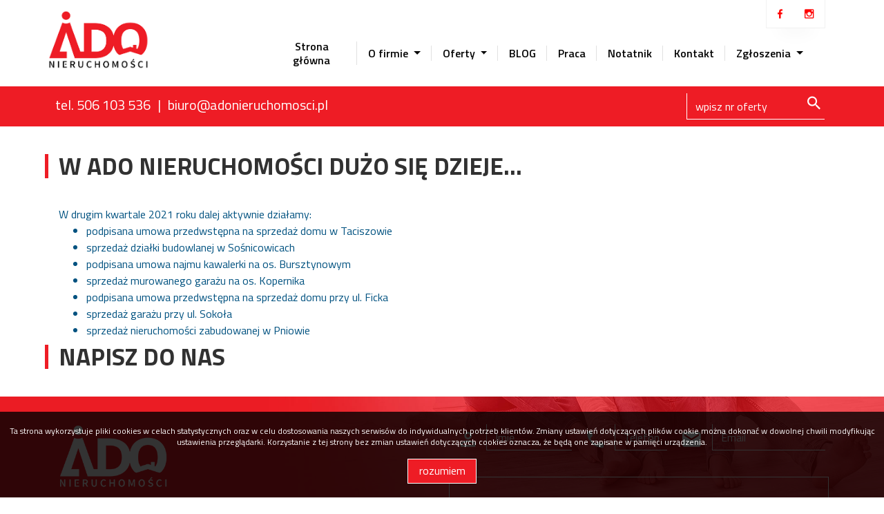

--- FILE ---
content_type: text/html; charset=UTF-8
request_url: https://www.adonieruchomosci.pl/artykul,43
body_size: 12413
content:
<!doctype html>
<html lang="pl">
<head>
    <meta charset="utf-8">
    <meta name="viewport" content="width=device-width, initial-scale=1, shrink-to-fit=no">

    <title>Biuro Nieruchomości</title>
    <meta name="description" content="Biuro nieruchomości -  sprzedaż nieruchomości, wynajem nieruchomości, kupno nieruchomości, domy, mieszkania, działki.">
    <!--[if IE]><meta http-equiv="X-UA-Compatible" content="IE=edge"><![endif]-->

            <meta name= "robots" content="all">
    
    
    <meta property="og:image" content="https://www.adonieruchomosci.pl/grafika/header-logo.png">
    <!--<meta property="og:image:secure_url" content="https://www.adonieruchomosci.pl/grafika/header-logo.png" /> -->

    <link rel="image_src" href="https://www.adonieruchomosci.pl/grafika/header-logo.png">
    <!--        <meta property="og:site_name" content="Biuro Nieruchomości ">
    -->
            <meta property="og:title" content="W Ado Nieruchomości dużo się dzieje...">
                <meta property="og:type" content="article">
                
    <base href="https://www.adonieruchomosci.pl/" />

    <!-- Bootstrap CSS -->
            <link rel="stylesheet" href="https://www.adonieruchomosci.pl/css/bootstrap.min.css">
        
    <link rel="stylesheet" href="css/jquery-ui.min.css">
    <link rel="stylesheet" href="css/select2.min.css">
    <link rel="stylesheet" href="css/slick.css">
    <link rel="stylesheet" href="css/slick-theme.css">
    <link rel="stylesheet" href="css/noty.css">
    <link rel="stylesheet" href="css/lightgallery.css">
    <link rel="stylesheet" href="https://www.adonieruchomosci.pl/css/style.css">
    <link href="css/shareon.min.css" rel="stylesheet" async>
        <link rel="stylesheet" href="https://www.adonieruchomosci.pl/css/outer_screen.css"/>

            <link type="text/css" rel="stylesheet" media="print" href="https://www.adonieruchomosci.pl/css/bootstrap_print.css" />
        <link type="text/css" rel="stylesheet" media="print" href="https://www.adonieruchomosci.pl/css/print.css" />
        <link type="text/css" rel="stylesheet" media="print" href="https://www.adonieruchomosci.pl/css/outer_print.css"/>
    
    <script>
        var infoText = new Array();
        infoText['dodano-do-notatnika'] = 'Dodano do notatnika';
        infoText['usunieto-z-notatnika'] = 'Usunięto z notatnika';
    </script>

            <link rel="stylesheet" href="css/leaflet.css" crossorigin="" />
        <link rel="stylesheet" href="css/MarkerCluster.css" />
        <link rel="stylesheet" href="css/MarkerCluster.Default.css" />
    
    <link rel="stylesheet" href="https://pro.fontawesome.com/releases/v5.10.0/css/all.css" integrity="sha384-AYmEC3Yw5cVb3ZcuHtOA93w35dYTsvhLPVnYs9eStHfGJvOvKxVfELGroGkvsg+p" crossorigin="anonymous"/>


<link rel="apple-touch-icon" sizes="180x180" href="/grafika/apple-touch-icon.png">
<link rel="icon" type="image/png" sizes="32x32" href="/grafika/favicon-32x32.png">
<link rel="icon" type="image/png" sizes="16x16" href="/grafika/favicon-16x16.png">
<link rel="manifest" href="/grafika/site.webmanifest">
<link rel="mask-icon" href="/grafika/safari-pinned-tab.svg" color="#5bbad5">
<link rel="shortcut icon" href="/grafika/favicon.ico">
<meta name="msapplication-TileColor" content="#da532c">
<meta name="msapplication-config" content="/grafika/browserconfig.xml">
<meta name="theme-color" content="#ffffff">

<!-- Global site tag (gtag.js) - Google Analytics -->
<script async src="https://www.googletagmanager.com/gtag/js?id=UA-154763616-1"></script>
<script>
  window.dataLayer = window.dataLayer || [];
  function gtag(){dataLayer.push(arguments);}
  gtag('js', new Date());

  gtag('config', 'UA-154763616-1');
</script> 

<head> <meta name="facebook-domain-verification" content="sqhjekm0ftsvg3ppi9txcyhxibjbze" /> </head></head>
<body class="lng1045 blog bodyArticle43" data-offer-id="">

                    <header class="header ">
    <div class="container">
        <div class="row">
            <div class="col-3 header__logo">
                <a class="navbar-left" href="https://www.adonieruchomosci.pl/">
                    <img src="https://www.adonieruchomosci.pl/grafika/header-logo.png" alt="" class="header-logo" />
                </a>
            </div>
            <div class="col-9 header__menu">
                <div class="top-menu">
                    <div class="d-flex">
                                                    <div>
                                <ul class="nav col top-menu__social">
                                                                            <li class="nav-item">
                                            <a class="nav-link" onclick="target='_blank'"  href="https://www.facebook.com/gliwice.ado" title="facebook">
                                                                                                    <i class="zmdi zmdi-facebook"></i>
                                                                                            </a>
                                        </li>
                                                                            <li class="nav-item">
                                            <a class="nav-link" onclick="target='_blank'"  href="https://www.instagram.com/anna.luszkiewcz/" title="instagram">
                                                                                                    <i class="zmdi zmdi-instagram"></i>
                                                                                            </a>
                                        </li>
                                                                    </ul>
                            </div>
                        
                        <div>
                            <ul class="nav col top-menu__languages">
                                                                    <li class="nav-item active">
                                        <a class="nav-link" href="https://www.adonieruchomosci.pl/artykul,43?link=" title="Polski">pl</a>
                                    </li>
                                                            </ul>
                        </div>
                    </div>
                </div>

                <div class="main-menu">
                    <nav class="navbar navbar-expand-lg navbar-light">
                        <button class="navbar-toggler" type="button" data-toggle="collapse" data-target="#navbarNavAltMarkup" aria-controls="navbarNavAltMarkup" aria-expanded="false" aria-label="Toggle navigation">
                            <span></span>
                            <span></span>
                            <span></span>
                        </button>
                        <div class="collapse navbar-collapse" id="navbarNavAltMarkup">
                            <div class="navbar-nav">
                                                                    <li class="nav-item nav-link ">
                                        <a  href="/" title="Strona główna">
                                            Strona główna                                                                                    </a>
                                                                            </li>
                                                                    <li class="nav-item nav-link ">
                                        <a class="dropdown-toggle" data-toggle="dropdown" role="button" aria-haspopup="true" aria-expanded="false" href="artykul,15" title="O firmie">
                                            O firmie                                                                                            <span class="caret"></span>
                                                                                    </a>
                                                                                    <ul class="dropdown-menu">
                                                                                                    <li class="nav-item-submenu menuItem37">
                                                        <a href="artykul,37">
                                                            O nas                                                        </a>
                                                    </li>
                                                                                                    <li class="nav-item-submenu menuItem38">
                                                        <a href="artykul,38">
                                                            Dlaczego my                                                        </a>
                                                    </li>
                                                                                                    <li class="nav-item-submenu menuItem39">
                                                        <a href="artykul,39">
                                                            Referencje                                                        </a>
                                                    </li>
                                                                                                    <li class="nav-item-submenu menuItem40">
                                                        <a href="artykul,40">
                                                            Współpraca                                                        </a>
                                                    </li>
                                                                                                    <li class="nav-item-submenu menuItem41">
                                                        <a href="artykul,41">
                                                            Certyfikaty                                                        </a>
                                                    </li>
                                                                                            </ul>
                                                                            </li>
                                                                    <li class="nav-item nav-link ">
                                        <a class="dropdown-toggle" data-toggle="dropdown" role="button" aria-haspopup="true" aria-expanded="false" href="artykul,16" title="Oferty">
                                            Oferty                                                                                            <span class="caret"></span>
                                                                                    </a>
                                                                                    <ul class="dropdown-menu">
                                                                                                    <li class="nav-item-submenu menuItemID_Mieszkanie">
                                                        <a href="oferty/mieszkania/">
                                                            Mieszkania                                                        </a>
                                                    </li>
                                                                                                    <li class="nav-item-submenu menuItemID_Dzialka">
                                                        <a href="oferty/dzialki/">
                                                            Działki                                                        </a>
                                                    </li>
                                                                                            </ul>
                                                                            </li>
                                                                    <li class="nav-item nav-link ">
                                        <a  href="/wiadomosci" title="BLOG">
                                            BLOG                                                                                    </a>
                                                                            </li>
                                                                    <li class="nav-item nav-link ">
                                        <a  href="artykul,36" title="Praca">
                                            Praca                                                                                    </a>
                                                                            </li>
                                                                    <li class="nav-item nav-link ">
                                        <a  href="notatnik" title="Notatnik">
                                            Notatnik                                                                                    </a>
                                                                            </li>
                                                                    <li class="nav-item nav-link ">
                                        <a  href="artykul,19" title="Kontakt">
                                            Kontakt                                                                                    </a>
                                                                            </li>
                                                                    <li class="nav-item nav-link ">
                                        <a class="dropdown-toggle" data-toggle="dropdown" role="button" aria-haspopup="true" aria-expanded="false" href="artykul,17" title="Zgłoszenia">
                                            Zgłoszenia                                                                                            <span class="caret"></span>
                                                                                    </a>
                                                                                    <ul class="dropdown-menu">
                                                                                                    <li class="nav-item-submenu menuItem24">
                                                        <a href="artykul,24">
                                                            Kup                                                        </a>
                                                    </li>
                                                                                                    <li class="nav-item-submenu menuItem25">
                                                        <a href="artykul,25">
                                                            Sprzedaj                                                        </a>
                                                    </li>
                                                                                            </ul>
                                                                            </li>
                                                            </div>
                            <div class="top-menu top-menu--navbar">
                                <div class="d-flex">
                                    <div>
                                        <ul class="nav col top-menu__social">
                                                                                            <li class="nav-item">
                                                    <a class="nav-link" onclick="target='_blank'"  href="https://www.facebook.com/gliwice.ado" title="facebook">
                                                                                                                    <i class="zmdi zmdi-facebook"></i>
                                                                                                            </a>
                                                </li>
                                                                                            <li class="nav-item">
                                                    <a class="nav-link" onclick="target='_blank'"  href="https://www.instagram.com/anna.luszkiewcz/" title="instagram">
                                                                                                                    <i class="zmdi zmdi-instagram"></i>
                                                                                                            </a>
                                                </li>
                                                                                    </ul>
                                    </div>
                                    <div>
                                        <ul class="nav col top-menu__languages">
                                                                                            <li class="nav-item active">
                                                    <a class="nav-link" href="artykul,43?link=" title="Polski">pl</a>
                                                </li>
                                                                                    </ul>
                                    </div>
                                </div>
                            </div>
                        </div>
                        <div class="hidden-lg bg-darker"></div>
                    </nav>
                </div>
            </div>
        </div>
    </div>
</header>

<section class="submenu">
    <div class="container-fluid">
        <div class="container">
            <div class="row">
                <div class="submenu__contact">
                    <div class="submenu__contact--phone"><a href="tel:506103536">tel. 506 103 536</a></div>
<div class="submenu__contact--mail"><a href="mail:biuro@adonieruchomosci.pl">biuro@adonieruchomosci.pl</a></div>                </div>
                <div class="submenu__searchn-no-offer">
                    <nav class="navbar">
                        <form class="form-inline search-number">
                            <input name="symbol" class="form-control" type="search" placeholder="wpisz nr oferty" aria-label="Search">
                            <button class="btn btn-outline-success my-2 my-sm-0" type="submit"><i class="zmdi zmdi-search"></i></button>
                        </form>
                    </nav>
                </div>
            </div>
        </div>
    </div>
</section>
        
<section class="section section--article">

    <div class="container">
        <h1 class="section--title p-0">W Ado Nieruchomości dużo się dzieje...</h1>
        <div class="article-content">
            W drugim kwartale 2021 roku dalej aktywnie działamy:
<ul>
	<li>podpisana umowa przedwstępna na sprzedaż domu w Taciszowie</li>
	<li>sprzedaż działki budowlanej w Sośnicowicach</li>
	<li>podpisana umowa najmu kawalerki na os. Bursztynowym</li>
	<li>sprzedaż murowanego garażu na os. Kopernika</li>
	<li>podpisana umowa przedwstępna na sprzedaż domu przy ul. Ficka</li>
	<li>sprzedaż garażu przy ul. Sokoła</li>
	<li>sprzedaż nieruchomości zabudowanej w Pniowie</li>
</ul>
        </div>
    </div>

    
    
    
</section>
        <footer class="footer">
    <div class="container-fluid">
        <div class="row">
            <div class="container">
                <h2 class="section--title p-0">Napisz do nas</h2>
            </div>
            <div class="footer-container col-12">
                <div class="container">
                    <div class="row">
                        <div class="col-12 col-md-4 footer-address">
                                                            <p style="color: white;"><img alt="logo" class="footer-logo" src="grafika/footer-logo.png" /></p>

<p style="color: white;"><strong>Ado Nieruchomości Anna Łuszkiewicz</strong><br />
    NIP: 631-231-56-91
</p>

<p style="color: white;"><i class="fas fa-home"></i> ul. Toszecka 34, 44-100 Gliwice<br />
<i class="fas fa-envelope"></i> biuro@adonieruchomosci.pl</p>

<p style="color: white;"><i class="fas fa-mobile-alt"></i> 506 103 536<br><i class="fas fa-phone-square-alt"></i> 32/33 102 33<br><i class="fas fa-phone-square-alt"></i> 32/231 98 73

</p>
<p style="color: white;">Zapraszamy do naszego biura<br />
    od poniedziałku do piątku w godz. 8:30 - 14:30</p>
<p style="color: white;">W pozostałych terminach prosimy o kontakt pod nr telefonu:<br><strong> 506 103 536</strong></p>
<a href="https://www.facebook.com/adogliwice"><i class="fab fa-facebook"></i> Ado Nieruchomości</a>
<p style="color:#fff;">Klauzula Rodo, kliknij <a href="/artykul,42"><strong>tutaj</strong></a></p>                                                    </div>
                        <div class="col-12 col-md-8 d-flex">
                                                            <form method="post" class="needs-validation form-contact globalForm" data-handler="ContactForm" novalidate>
    <div class="form-row">
        <div class="col-xl-4 col-lg-6">
            <div class="input-group mb-2">
                <div class="input-group-prepend">
                    <div class="input-group-text"><i class="zmdi zmdi-account-o zmdi-hc-2x"></i></div>
                </div>
                                    <!-- <div class="form-group formRow  contact_nameRow">
    <div class="inputHolder">
        <label>Imię</label>
        <input class="formField form-control  required" type="text" value="" name="contact_name"/>
        <span class="help-block">Proszę wypełnić to pole</span>
    </div>
</div> -->


<input class="form-control " type="text" value="" name="contact_name" placeholder="Imię" required/>
<!-- <input type="text" class="form-control" id="validationTooltip02" placeholder="Telefon" required> -->
<div class="invalid-tooltip">
    Proszę wypełnić to pole</div>
                            </div>
        </div>
        <div class="col-xl-3 col-lg-6">
            <div class="input-group mb-2">
                <div class="input-group-prepend">
                    <div class="input-group-text"><i class="zmdi zmdi-phone zmdi-hc-2x"></i></div>
                </div>
                                    <!-- <div class="form-group formRow  contact_phoneRow">
    <div class="inputHolder">
        <label>Telefon</label>
        <input class="formField form-control  required" type="text" value="" name="contact_phone"/>
        <span class="help-block">Proszę wypełnić to pole</span>
    </div>
</div> -->


<input class="form-control " type="text" value="" name="contact_phone" placeholder="Telefon" required/>
<!-- <input type="text" class="form-control" id="validationTooltip02" placeholder="Telefon" required> -->
<div class="invalid-tooltip">
    Proszę wypełnić to pole</div>
                            </div>
        </div>
        <div class="col-xl-5 col-lg-12">
            <div class="input-group mb-2">
                <div class="input-group-prepend">
                    <div class="input-group-text"><i class="zmdi zmdi-email zmdi-hc-2x"></i></div>
                </div>
                                    <!-- <div class="form-group formRow  contact_emailRow">
    <div class="inputHolder">
        <label>Email</label>
        <input class="formField form-control email required" type="text" value="" name="contact_email"/>
        <span class="help-block">Proszę wypełnić to pole</span>
    </div>
</div> -->


<input class="form-control email" type="text" value="" name="contact_email" placeholder="Email" required/>
<!-- <input type="text" class="form-control" id="validationTooltip02" placeholder="Telefon" required> -->
<div class="invalid-tooltip">
    Proszę wypełnić to pole</div>
                                <!-- <input type="text" class="form-control form-control" id="validationTooltipUsername" placeholder="Mail" required> -->
                <!-- <div class="invalid-tooltip">
                    Pole wymagane
                </div> -->
            </div>
        </div>
    </div>

    <div class="form-row position-relative mt-4 mb-3">
        <input type="hidden" value="" name="hp"/>
                <input type="hidden" value="contactForm" name="global_form_sent"/>
        <input type="hidden" value="" name="agent_id"/>
            <!-- <div class="form-group formRow  contact_bodyRow">
    <div class="inputHolder">
        <label>Wiadomość</label>
        <textarea class="formField form-control required" rows="5" cols="40" name="contact_body"></textarea>
        <span class="help-block">Proszę wypełnić to pole</span>
    </div>
</div> -->

<textarea type="text" class="form-control--textarea col-12" name="contact_body" required></textarea>
<div class="invalid-tooltip">
    Proszę wypełnić to pole</div>
                <button type="submit" class="btn btn-primary btn-submit">Wyślij</button>
    </div>

        <div class="form-row">
        <div class='col-md-12'><label>Kod zabezpieczający</label></div><div class='col-md-12'><div class='input-group form-group '><span class='input-group-addon' id='basic-addon1'><img src="[data-uri]
SlBFRyB2ODApLCBkZWZhdWx0IHF1YWxpdHkK/9sAQwAIBgYHBgUIBwcHCQkICgwUDQwLCwwZEhMP
FB0aHx4dGhwcICQuJyAiLCMcHCg3KSwwMTQ0NB8nOT04MjwuMzQy/9sAQwEJCQkMCwwYDQ0YMiEc
ITIyMjIyMjIyMjIyMjIyMjIyMjIyMjIyMjIyMjIyMjIyMjIyMjIyMjIyMjIyMjIyMjIy/8AAEQgA
NgDIAwEiAAIRAQMRAf/EAB8AAAEFAQEBAQEBAAAAAAAAAAABAgMEBQYHCAkKC//EALUQAAIBAwMC
BAMFBQQEAAABfQECAwAEEQUSITFBBhNRYQcicRQygZGhCCNCscEVUtHwJDNicoIJChYXGBkaJSYn
KCkqNDU2Nzg5OkNERUZHSElKU1RVVldYWVpjZGVmZ2hpanN0dXZ3eHl6g4SFhoeIiYqSk5SVlpeY
mZqio6Slpqeoqaqys7S1tre4ubrCw8TFxsfIycrS09TV1tfY2drh4uPk5ebn6Onq8fLz9PX29/j5
+v/EAB8BAAMBAQEBAQEBAQEAAAAAAAABAgMEBQYHCAkKC//EALURAAIBAgQEAwQHBQQEAAECdwAB
AgMRBAUhMQYSQVEHYXETIjKBCBRCkaGxwQkjM1LwFWJy0QoWJDThJfEXGBkaJicoKSo1Njc4OTpD
REVGR0hJSlNUVVZXWFlaY2RlZmdoaWpzdHV2d3h5eoKDhIWGh4iJipKTlJWWl5iZmqKjpKWmp6ip
qrKztLW2t7i5usLDxMXGx8jJytLT1NXW19jZ2uLj5OXm5+jp6vLz9PX29/j5+v/aAAwDAQACEQMR
AD8A9a0Hw6kC3NzqdjY/armTcUjiVljHYZxWpLoulzRNG+nWpRgQR5K9PyrP1a7WLWba3vL1rSzk
QlSJPL3v6Fv/ANVOL2E0nk2niCSOY8ALcrJ+jZoAqW2njSSbWbRI722U/uZ4YYywX0YHHT1rG8UW
PhOQRajf2l9o13bgCO/tbcxuF3K21sApIpK/dcMOTxzXUSzappVtLcXNxaXNrCheSWUiAooGSSeV
wBzniuTu/ET+LLiK2tdCv7/TI28x2tPLaK4xx8szMsLAHggOWznjhsAHI2fiC2gkRLJNN060uGkj
S41D5tNkYDOFLDzLR2A+WMs0SqCFDtXoVjPpVrpE1tLpDW+pWtu0ptr21RXcDHKsuUkAyuSjNt3K
GwTiqt/4b1jVYnktdP0bRAYyoidGunuI2H+rlVTGi8cEZlByQDgZbgL7wKo0EPHNrHiTT7KMRS6R
qGpOBZOgI8xQmOAp4CqxGCoRvM3RAHWQf2LY2kU6SWcviVR5k1lb27XLyRt8wSaKJHdVwQVk2/IW
HUMyOFdL8bmRrHwRZQ3lqqrMdWnjsbu33ZKYESyyRnhmBcIejLuzkO8Da2tp4ftbPw/FHqFssTSr
pZngiuoFDbcxbcRzRFiMuXyrB8u75ReM1v4gXOu+NrTSG0W3bVYz5NoyXoaLzGwSrq6KRkgK8ThW
BH8LhSADqZfg3LLYzCTxTqbXDjaFt5HSIrkHpK0rBsj7wYccY65u+HfBkdtp80Ok39vLKT5d4Nc0
6O7l3DOB5kZiY9SPnL8YC7QOaT3XiOxupLi3tptNt4dovtKtpknmi3Z2uhfCFDg4ZTg4YcMrKN/w
T4z0LXoxHotlqzI7nzLmezYJvHJ3Scrn8aAM2SPWfCWy1vNL0HU7Jz+7vnDWixf7DKEmP457+3Mw
8YaabtbCLwdNeXpHSxNpNGx7kN5gbZ6FlU46gHiqfxT8dX3hO50hbYWFxpd1KYb9ZVLOnTHIOBkb
uo/hrT0/wZB4S0+51ay1CWK6WJ55uAYnAG7G3HA460AQjxJbSqWfw8mnxj70t9pF0qRjuzuYAqqO
pYsABySBUWkaL4c13XpryHxDo+oX/knNvpzRMqICBnaCSRkgZPqK534J+Ptb8Q6pqOl+Irx7ieSB
bu0Z1VfkB2sBgD1X8jVz45D+0pvB3h7qNR1Vcr6gbU/9q0AbWneBNY0nUrhrS70s2czbylxabyD7
dK6eLw8ygGWWzc9wLCMCo/8AhCfD0f8Ax5af/Zufv/2VNJY+Z6b/ACGTfjnG7OMnGMmuB8SeItH8
L6leWF34u1vTIIdu20huBdzSsR97fOsjquMcZC8ZAySSAd5e6PYJbyLd3NpbIykFlt4kOPxBriPD
/hq3vbvUNNs1kuLeOXH2y4RStshAOFUjDykEEAghQQzAgqknLW3xTa8vv7L0vWtDtkeJgupajprI
6dQCX37Wl6H7ip1OB92u407xN4hihis9H8P6KLZC2wrqzzGc8sxVmjXe7Ek7mYbmJJPJNAHbWXhz
RdOs4rS10u1jhiGFBiDE+5Y5LE9SSSSeSaW9tdIsLOW6nsbRY4wSf3K8/pXCP8RPFEdt9pn8IyQ2
/meSJY2+1Zk9NsLMw6HnGPfJGfLvi98RdT1yytdAnsnsNkguJ0eKWJ24+QFZFBA5J79qAPX9M8Gz
z311r1t9m0ya7O6Ozktlntyp7vGSCCck/u2TLHLbuhjfXo4tVmsNY0jS9DSAAyXjp59ufpLtUIOV
GZAmWOF3V4T4ZX4oNoi6t4cu9VuNPVmTbb3Ym2svVTFuJBwQcFehB71qaJ8bvEFnrEEmvRxXLxHy
5JvK8qUDuGC4Bx6YBoA+jT4asXTEoyfVIkT+S1kan4MnuoDbwXFkY9wZHns1MkePRlxn8RUEFnNZ
2yXPh20vNJVlDLbRolxYuD0IhDrs6sf3Rjyxy27pVKT4tWNjcNYatps1jqCsFYNIPswz0/esFKgc
Z3qvJwM9aAOg/s9G1BdOa2skVYQzTi3TfIe+BjA/Wir1rZXlxfx6jezRqUQiOGDlRn1Y9f0ooA5O
7fU9Skgu9K0vVdSgU7kbVfKgtpAOvyt++U8EAmLk4/hO6r9tpN94o00TXWsR2UDE7bfS7ONTEe6O
8yybyvADKseeSRyAuO2m+JdA1IJbMLbQp3x9lgm3tGfRWYfLn8q2tRbT49BSWynlSK1kw9oJGRpH
OOHxhs80AU7TStE0HVEj1+xiuJ43D2Wr6iTcuMHKqJJSzIQeQAQMkkDJNQ/Eb4g6bo/g7VRYXP2i
9eEwxtBysbP8oJboCM5/Cp9ctrbUQdC0tLqa7mjzIDdM8NuD3fcSPw614v8AGTTbXwnDpXhqyvJ5
WkX7ZdozDbu5VCBjj+Pj6UAY/g7xF8SLbT5bjw7fXtxZ28iwmF2WZdzAkKqPn0/hHp611ngbxxHr
HiS7sfEV9eaXrF8/leaqqsTP02MpGUOeO/PpXX/BPw80XhjTrp4ikIaS5JbjzJW4GPYIF/HNcB+0
PaWdr4/tJrZFS4uLFJLjbxuYOyhj74AH4CgDtbfwZ4gg1KfTrPUNJmhWbzliuZVIeUKVVxtzJFIo
OBIm1xhclgoFZPjTwz4u8Q6QLuaL7br2lFZAVhih1CFMsylth2SxnDbTGSQy7QC2/b3tgI734eeF
YhAgv7+C3kDbRuDbVZ3z19/xrP1y/fxX4obRrZRDeaWWeW/Aw+nRcbmD9TJJjAUcEZ3AjggHEQeN
L74h6FDFqt7HpUcKmG61e3ic7PMDZiZFAIVtqsxL+XhATtbYB6D8NbC2/sSHT79ZN4j82zhadngl
tiRh4jhQ4ywzwCCwJGGUt5XZ2Wr/AA08W2GstcfY9C1ZvKN1FHviznK+ZHIWYAEBjhtxUttcEnHo
FymqahOj6fFb6FNLcFob+KEm0vLokqJ8KD5Uh34wzL5hcRsZ1GCAdV8SPCkGu/DrVdOtbaNZo4vt
FuEUD94nzAD3IBX/AIFXIW/jNb79m+61CSXNzHYvpsnPPmY8sfiVZW/Gujj+IV9pdxb6X4n0aPT9
WkQlT9sRYLnDBd0Tscckg7Cd4B5Hc+A688+m6jrfhGIiGw1C/iuLaIOGVAzDAyOOAQP+A0AdumjX
XgGPwD4xncKmY7S9UDhIZE4z9AZD9cVs67e3Hir4+eHNOWM2yaZHLKGYbyCNx3Y6dUX9K9E8c+HY
vEvw81LSLdVdmtt1qF5+dPmQA/VQPxrxz4U6lqniX4g3Gvw2yzTWOlQ20qO2DIQFUtnsSVY/jQB6
b8UtcuPB/ga51KHULo30jrb2x3BQHbPOAMcKGP4V5v4K+FD+ILCPULyWK5kuiJry+uA7sGJy0MZz
hmH8cn8LfKp3Btl/48avca14RtRBptwlpaajtuLlyuzzQrrsXGd2DuDHgBvl5IYL3GifEbQ5bLS9
L0iFnmNvGkcRAhjjGwYGTxj6CgCvrHw28O+JZbmxOjadpxt1AjktYFjd/c7cYH61p+EdO0bSfAdv
ps8Kvb20jxMsyh2d9xPTHJ59O1bYsdTia61EPBLqDxBI4QSsSj69T+lc1pAvovE0yNpl3IlsDIyB
4+ZW6n7wAHpQBZ03XLC3m1G+1SN7OHTywhSSPbHDGoycDoGI/GvlDxPr0/ifxPqGtXOQ93MXCk52
L0VfwUAfhXtfxy8Qy6ZpX9lw2sllPrBD3KmZW3xoRyQM4JbHOecEVnfAXwPDqltqWu3zSIh/0S3C
MAT0Lnkf7oz/AL1AGDB8UPDD6XBBqXgG1vbm2gWCGWW5DBUXooBQ7QMnj3Ncbo3h3WPHGvyppOms
fNlLyCCP91bqTnHoABwBntgVtfFzwr/winjmW3j5trmFLiFtoGQcqenGcqfzr6E8JTtqfgnRvEei
QRJcvbKtzbxqEWZl+Vxgd9wOKAMSfw/4o0vR1me+1maOzjAjjku7dYtqjA3xLGG28AEK4bHQg81f
0/wVqMWnm8mj0TVpLpd7rJ59mUyM583dLkDpt2Drndxg2b/xNZS3Uk99PFNbKF22E0/kvE47NHgl
+enX6VrWfiTUtTuI7JNFS0aWIyJ9rl4dPYAZ/PFAHn2mvr/g+6lGm280Oku+y3jtLhby0V+6lZjB
gcsQY2TLHLFsYJXa6x4Kk1WyaO6urOwgQbiLKErnHqSf6UUAReIRPFp0lhruuOkDD9zcwoqszDoG
GCQfpwauaD4ctH0e31DXYnu71I9xku2LEKOnH0qR4Nc0m3kafTND1O3VS8slvutJNo6osTiRXbA4
JlQEnB243HlrjWtZlsngj03UbLTrgZS2ezmu3Mf+zJAsiIDyNrHIx0wQSAdr4ThVrK41ARLGbyVn
VVXACDha+avjBp3iF/H+patquk3cVi8vl28mMo0SAKMMMgZAzjqM9K+g9C8Yx6nC1to+mxXi2oVW
FlqMEyoDnbkq3GcH8jV+1stV1HXYtQ1O2itbe3QiGASeYxJ6sccUAeKaF8YfDmkaE6Lba5BfElhB
avGIAewG4nA/4DXF6dp3iD4wePWmfzG811+0XBHyW0I4HIAGcDgcZP419P33gHwjqU5nu/DmmSSk
5L/Z1Ut9SAM/jSQaN/wjU27QdPhWwk/1tnAFj2n+8o4GaAMq58EXccbRWt9dNGsSwwPFdtbTQIuM
IpUEY49q5LTvhlqujahLJYm/iinLG4C3MbmfP94sc/jXqEmuCCJpJ9N1GNVGSfJ3Y/75JrGtfiDp
2rakNO0dHubk5yZj5KL+fJ+gFAGHq/hDVfHvh86RqWqR6bbQMqNbQ2qyHcnRtxIIP0/rVT+y9b+H
/heLQJ9Tg13S7hmt0iawJuI4mHzADcwlUDPyEZIY4PyhD6Lpmnz2s1xc3MyyT3DAsI1wi47Cuejs
JfEmr6lcTyGH7JII7NxyY2H8VAHOroWiz6M4s4ZLrTCjb9OvYvJm2oCjpbzqVaJh+8Vo3JH/ACz/
AHS7scTJpDalew6rcia+vrBUNpBqjyCdokLOMSH/AFkuVc4bdG+GMbBY3jT1XUtOmMslzLp8dpqU
gAmvoLT7RBdKAABNGrK7YAG05DLjhtpZW5e40nw14kjisZdQvNPvrMmSO1aJ5TbsGUlreXaHK5CH
KkHBUMFJ2gA0LLUfC8+hSXujatLpt5CoaaCSZkJfGSrJnDDORuTKkg4JxUmgaOt5FM3hdotPsrhR
9vnjhRDLIDzFHIgVyRlg0mflJ2qd+4x8bbz2FxeWln4r0RJtFmLpaatZafIs9+rgIhYRgsis2QSm
0yF4goKb893AmseF0gv9Mt7bWNBeNTnTUVJPKx8riJfkfCgEtGRuLALEAM0AW/FGh3mu+Ep/DB0O
3S3liWKJ4JlWODbjYVXAIC4HAHQYryvRrnxF8LYZ9C8SeDzrOkFy0V7ax7sD2bB49A20j6V7LH48
8Nz2Ed5BqsE6ScIkJ3ux9Ao71biv9ZvYw8GmRWyEZBvJsMR/uqDj86APILf4z6mitp/h/wALahdv
I220N7keWfQ4+8B9R9a77wBPrQeWHxOEXW3iMs6KVxy7FQNvHClR+FaOq+F77xDJB/auoxxwwOJF
htIiuT7sxJ/lVDU/BWqnXLfVdH1gQTxLsPnqWDL6GgDoPEXh6x8Q6bLbXVrayuVwjzwq+38xXOze
ELm20aOz0HTtO0q4hGY7iGZhznPQLznPfNdHbWWshAbvWUZ8ciG1VR+uasSxTxJul1Ty17s0aL/O
gR5h4g+GEvxD020k1HXZoNZsd8crPCHU5x8u0FcDjr7mtfwV4a1L4f8AhC/0W81uxZzM0tlMucqG
AyChHqM8Z6mrEWix3fjMT2Wpahd2zqTeMJisZbsMrgfgK7W302ytDmC1iRv7wXLfn1oGeeTeEbjX
dSj1PUtOvyUQCJortFcn+8dwB/CtnT49S0S+CvYee1ydiXV5dAyD/ZYjdx9MV2lcw5ufEetRNCRF
pdjKSZD1mcdh7D1oAuy6Rd6nxq10pt+9rbKVRv8AeY8t+gop2tapd2VzZW1pDGXunKebKTsj/Lqa
KAOfh8VWutWe+8F1Hbv1ghUDI923ZP6Vpr4u0u1gWNLa5WNRhVVF4H/fVFFAFK/1bwtr6xNqmhx3
4iz5f2u0il2ZxnG4nGcD8hWLqdxpdjAn9i3uu6WzOEIgufMjSM/wJFKzxxgcY2KuAMDAyCUUCGHU
tVtF32+pC+ROEinikt5ZB0BeYSuoYdSRDgkYAXORDo/xKkbXLnRJmuf7RtovOmikRJYQPlxslGxi
cOvVBzkc4ySigZZvfihDdsdKgspobmX5DLuBVR3IFacEvhiLTY7L+zZCFGfM8tQ+7+9uznPvRRQB
Lo/jO3jknsLgXUxgICSlVyy9s/N1puj+K9PiutSHk3OGuCeFX/4qiigCXWvENpqGmPDF9pjwQWBU
AOM/dOG6V5v4ovrTxTDPb6dYrpsFiSk7IxDzs0fK/KRhdkhBPVtxHCghyigDqdB8R2zz/Y/ENvJq
Ut3aO0d1IFbzogVDpJEQFT/WKPlLBvmOE4Wo7fUbTRdYkttJlubWedJLmCZ4zLHKAyiRbmLzFEj5
dCJwRIwADsdpMpRQBiWsOl+J9VvtfkF1o+txTiMGxCSRbgispckKZBhlzwp4IBHU9hoHjyVbufSd
ZiMt1AiSJcW6jEsbFgrMpPysdjZUFgOPmaiigDoP+Ev0/wD543X/AHyv/wAVR/wl+n/88br/AL5X
/wCKoopCMrU/GsJuraytluIfOJMkuxdwUf3ecZqzHrmhxgMbO4kf+/Kqux/EtRRTGV9R8dwW8tta
2No5lmPymYAKv4A1l6h8TZtEdVv7FLhW6NASh/Ik/wA6KKBFf/haq6shs7DT3hmlBUSSuCFyOuB1
qy3jqy8NW2l6JaWU95qN2r+T5rCKJigDOXcbmXgnGFbJGOOtFFAxt5/ZuuWzL4kubzUmxlYUhWG1
jPTIh3nf0B/etJhhlducUUUUAf/Z
" alt="" id="captcha_img" /></span><input type="text" placeholder="Przepisz kod z obrazka" name="captchaKontakt" id="captcha_input" class="req formField form-control captcha_field" required/></div></div>    </div>
    
            <div class="form-group form-checkbox-section">
            <div class="form-check mb-0 custom-control custom-checkbox">
                <input type="checkbox" id="contact-checkbockFields1" name="checkbockFields1" class="form-check-input custom-control-input required" required="required">
                <label class="form-check-label custom-control-label" for="contact-checkbockFields1">* Wyrażam zgodę na przetwarzanie podanych przeze mnie danych osobowych. Administratorem danych jest ADO NIERUCHOMOŚCI . Mam prawo dostępu do swoich danych i ich poprawiania. Podanie danych jest dobrowolne. Dane zbierane są w celu marketingowym oraz w celu realizowania i wykonania zawartej umowy lub do podjęcia działań na Twoje żądanie przed zawarciem umowy.</label>
                <div class="invalid-tooltip">
                    Proszę zaznaczyć klauzulę                </div>
            </div>
        </div>
    
    <div class="form-row formInfo">
        <div class="col-md-12">
                        <div class="clear"></div>
        </div>
    </div>
</form>
                            
                        </div>
                    </div>
                </div>
            </div>
            <div class="footer-bottom col-12 link-galactica">
                <span class="link-galactica">ADO NIERUCHOMOŚCI |</span> 
                <a 
                href="https://virgo.galactica.pl/" 
                target="_blank" 
                title="Program dla biur nieruchomości Galactica Virgo"
                class="link-galactica"
                                >
                    Program dla biur nieruchomości                </a><span class="link-galactica">Galactica Virgo</span>
            </div>
        </div>
    </div>
</footer>


        
                    <div id="cookies-info">
                <p>Ta strona wykorzystuje pliki cookies w celach statystycznych oraz w celu dostosowania naszych serwisów do indywidualnych potrzeb klientów.
                                Zmiany ustawień dotyczących plików cookie można dokonać w dowolnej chwili modyfikując ustawienia przeglądarki.
                                Korzystanie z tej strony bez zmian ustawień dotyczących cookies oznacza, że będą one zapisane w pamięci urządzenia.</p>                <div class="cookies-ok-container">
                    <span class="cookies-ok btn-primary">rozumiem</span>
                </div>
            </div>
        
        <button type="button" class="btn btn-top zmdi-hc-2x"><i class="zmdi zmdi-chevron-up"></i></button>

        

<!-- Facebook Pixel Code -->

<script>

!function(f,b,e,v,n,t,s)

{if(f.fbq)return;n=f.fbq=function(){n.callMethod?

n.callMethod.apply(n,arguments):n.queue.push(arguments)};

if(!f._fbq)f._fbq=n;n.push=n;n.loaded=!0;n.version='2.0';

n.queue=[];t=b.createElement(e);t.async=!0;

t.src=v;s=b.getElementsByTagName(e)[0];

s.parentNode.insertBefore(t,s)}(window,document,'script',

'https://connect.facebook.net/en_US/fbevents.js');


fbq('init', '408382914667103'); 

fbq('track', 'PageView');

</script>

<noscript>

<img height="1" width="1" 

src="https://www.facebook.com/tr?id=408382914667103&ev=PageView

&noscript=1"/>

</noscript>

<!-- End Facebook Pixel Code -->

        <script src="js/jquery.min.js"></script>
        <script src="js/jquery-ui.min.js"></script>
        <script src="js/jquery.ui.touch-punch.min.js"></script>
        <script src="js/jquery.lazy.min.js"></script>
        <script src="js/popper.min.js?v=2304251511" ></script>
        <script src="js/bootstrap.min.js"></script>
        <script src="js/select2.min.js"></script>
        <script src="js/i18n/pl.js"></script>
        <script src="js/slick.min.js"></script>
        <script src="js/noty.min.js"></script>
        <script src="js/scripts.min.js"></script>
        <script src="js/kalkulator-kosztow.js"></script>
        <script src="js/kalkulator-kredytowy.js"></script>

                    <script src="https://unpkg.com/leaflet@1.8.0/dist/leaflet.js" integrity="sha512-BB3hKbKWOc9Ez/TAwyWxNXeoV9c1v6FIeYiBieIWkpLjauysF18NzgR1MBNBXf8/KABdlkX68nAhlwcDFLGPCQ==" crossorigin=""></script>
            <script src="https://unpkg.com/leaflet.markercluster@1.4.1/dist/leaflet.markercluster.js"></script>
            <script src="js/osmMap.min.js"></script>
        
        <script src="https://cdn.jsdelivr.net/npm/shareon@1.4/dist/shareon.min.js" type="text/javascript" async></script>
        <script type="text/javascript" src="https://www.adonieruchomosci.pl/js/lightgallery.min.js"></script>
        <script src="https://www.adonieruchomosci.pl/js/outer.js"></script>

        <script type="text/javascript">SynchronizeDB();</script>        <script type="text/javascript">SynchronizeOffersCount();</script>        
    </body>
</html>


--- FILE ---
content_type: text/html; charset=UTF-8
request_url: https://www.adonieruchomosci.pl/handler/GetLocationList/
body_size: -94
content:
["Gliwice","Gliwice \/ Gojawiczy\u0144skiej","Wielowie\u015b","Wielowie\u015b \/ Czark\u00f3w"]

--- FILE ---
content_type: text/html; charset=UTF-8
request_url: https://www.adonieruchomosci.pl/handler/getCaptchaImg
body_size: 5727
content:
<div class='col-md-12'><label>Kod zabezpieczający</label></div><div class='col-md-12'><div class='input-group form-group '><span class='input-group-addon' id='basic-addon1'><img src="[data-uri]
SlBFRyB2ODApLCBkZWZhdWx0IHF1YWxpdHkK/9sAQwAIBgYHBgUIBwcHCQkICgwUDQwLCwwZEhMP
FB0aHx4dGhwcICQuJyAiLCMcHCg3KSwwMTQ0NB8nOT04MjwuMzQy/9sAQwEJCQkMCwwYDQ0YMiEc
ITIyMjIyMjIyMjIyMjIyMjIyMjIyMjIyMjIyMjIyMjIyMjIyMjIyMjIyMjIyMjIyMjIy/8AAEQgA
NgDIAwEiAAIRAQMRAf/EAB8AAAEFAQEBAQEBAAAAAAAAAAABAgMEBQYHCAkKC//EALUQAAIBAwMC
BAMFBQQEAAABfQECAwAEEQUSITFBBhNRYQcicRQygZGhCCNCscEVUtHwJDNicoIJChYXGBkaJSYn
KCkqNDU2Nzg5OkNERUZHSElKU1RVVldYWVpjZGVmZ2hpanN0dXZ3eHl6g4SFhoeIiYqSk5SVlpeY
mZqio6Slpqeoqaqys7S1tre4ubrCw8TFxsfIycrS09TV1tfY2drh4uPk5ebn6Onq8fLz9PX29/j5
+v/EAB8BAAMBAQEBAQEBAQEAAAAAAAABAgMEBQYHCAkKC//EALURAAIBAgQEAwQHBQQEAAECdwAB
AgMRBAUhMQYSQVEHYXETIjKBCBRCkaGxwQkjM1LwFWJy0QoWJDThJfEXGBkaJicoKSo1Njc4OTpD
REVGR0hJSlNUVVZXWFlaY2RlZmdoaWpzdHV2d3h5eoKDhIWGh4iJipKTlJWWl5iZmqKjpKWmp6ip
qrKztLW2t7i5usLDxMXGx8jJytLT1NXW19jZ2uLj5OXm5+jp6vLz9PX29/j5+v/aAAwDAQACEQMR
AD8A9RgWO3BjjsbyRj/ERwP1rAPhDTrCTzrW5fRR95Y7O5aBA3ZjGv7tj0+8pyAAcjisu5i8b6O4
lsmsdcsVJ3SrmG5jBYncwQFXCrgfu03McYU970PiexktEuNTSXY2dt5GFu7WTacOwkiLBUBH3pBH
x2GGAAHm11Eybl1LR9TjX5idSgQysf7gki2KinHUxuQST8wwoml1/UbZBD/wj0Vwx4RdL1FXA9d/
mrFjtjG7vnHGdnSdTtb2yW5s5rea1fOyaIKY2wcHBGc8gj8KhutYt7YvKb2xiVOWeWPYqj1LHpQB
y8N74ZWWWebUb3wtdSOZC5lltFmc/efy50EcrHoWKsRleQdtXdU0jxDcpFKL2DUI7fd5N1DKbS7R
eMjPMcpbCkq3lxllXIxjbJ/wmPhzVrhbafWdEllP3VLZz9CcA0N4V0YJu0/SrS2Y/wDLWwV7R2Ho
XiZWK9DjOMgHsKAOdu9cNjKG12S8sXjXyzqSAQTImSQsgO62uSFLNhGdgXbZEpDEb2jeI9HswWv7
2CMk7ftkEp+z5A5EoYA20nTMch43KoZzkCezstZhzHaa1KuPlWK9sVuIkTsARskLDgbndiRnOScj
BuPCkFnefa28H2cc8cflC70a9NvI3PDi3KrDnOGKu7DAwS+ACAegTWd5v8632E9QTKT+lQ3MHmQl
9Vjt5AOiE7f8a8E8OfEjXvDWr6ho9vNHJo0E75fUVdzaxqxUfNCGCgkomFUpnGAMkn1PSvHfh/Ul
llM97ZmNyGlvUxDtyVD+cpaLaWV1B38lSBnjIBs2es2Xm/Zbd7KwGcAidSx/A1qXMl3ZwCS1ghvS
efMkdYh+YqpavYXmy4S706YOoZGWCNsg8ghh1FTXduzEH+2ZkQf8shEhQ/pQBWgv4buTZfXtvbzH
/lnBdbzWqliMAwvL/vSYYGqUVraSR5SwtnkH/LRYlDE/jSJb38JJKI8X9ySTgD/gOaAM9/DY0/P9
lXbaYByIIAhtmI6AxMCEXOSREYy24knOCM+/1u70eAya5pSrbqOb2y1BQCB95zG+GHqEQyHqOTjP
A+IF1rXPitc+HT4muNIsJIBPCIMhcbBleCp67uTnpWva/B3wwknmX8+rapMfvM0oCn8hn9aAPQNC
1mw1VHTTroXTIFMim4V3hz0DpwyHg8MAeCO1WJdOSGbzpfPmPXZGP/r1lTaDpxit1khSJbZdsEqt
JHPEOAdkoIdcgAHBGRwcio5YNTRQmm6vZ6jCv3bbUWPmjsFE687QMH50diQctzkAG1PE97EBHbz2
yj+KRsf41ElxFbRG3kurS6J42TSgD+VcrqnjWDwvYl/ES6jYO4JgtDAHMwH92SNmjB9iwI6kYIzz
Ft4w8fa0fP8ADvhG0trV+Ukuxl2HY5Zl/QGgD1a2bSLZWkMVnbue0POfyqA3Ms0xeK3Yw95PtDLj
9K8/tvGXxE0/VbK18R+HtPFjPMkb3MEW8xhjjcdrNgDPcCvSraW+uIj5DWjwnuUK8fSgAimifItN
Rd5e6PJuApgiuIJvNkukLn+AtgVA1pbJMXEVn52eqQ8/zpTd3UDrvtbdk/vCElqAJ7qCwvQDfXMU
Tf7EgWipJVt7qEPNatMD/C0QA/UUUAKgmkBBs51HoHGKxr/R9LkujcwOmm6m3LTRxh/PwOFlUj51
4HQqwGQrLk5q3GqarcD/AEfwzrUTf3kmtP8A4/Ult4kvLSPZqWhashP3D9m+0lvX/j3Mm3HH3sZz
xnBwAZWpWlrZz/ata0SytbiTGNagkeEMAAuTOAGtyeBtZ8EMFDvyBwt/Zaj4p8bXOmRzy3Fhpk62
8dveuCDIUZmBkAB+UIVDOJDkgndk16U3iGyM259N1Y57HTb4fp5WK8s8PXMWg+PtXhjs5IWe8aez
sLjS5irwvuIARU8yM/cUNggBidjYoA9Fmh0mDSG0vXvDc1tZFcPNZzpdxoT0Zdp84tnHzCPIPPQb
qzPhNro1C1utGupjLJaSSRhmBRsKQAxU8jcCeMDmNj1JrRl+I/h2eG6W8sV0+4tE3zWeqBbadQQS
AEbliQAQFz1HrXnfw7vPDV611da7NpltPPqE9whnmWOSEFVwUYkFDubIIIOUyOlAHuE9tqEEoNtE
0seegmIqDxBqyaP4Zv8AUrq0CNbQPIBLzuYDgcHucD8a5R7/AMM2dwJ9N8d2sbjpDfagt5Cx7ltz
+Z06BZFGQDg8g8x8YvE2pR+GoNFu7SyR72QEXFncswljQ5JMZGY8tsIG5+hGTjJAF+BelrHpup65
dSosl1MII2YncQvLEY7EsP8Avmu+8UeCPD2uxrfXFhcRX6MrpqOnnZcKwK4OR94gKANwOB0xVf4d
Xui6N4U0zRPtqwagIcta3KtDK7HLOypIFZlzu+YAj5Tzwa3To2n6jd/aQ0ksgOQftG0D/vk0AeQ3
GjP4QtJ9SudU1iyRX3pqGnwkefPsyGvI5CzNucYADNGdxyI9xLa1ja+PL6zi1KbU49XiayM6Q27/
AGWQucsu0rGyvlcYzjkjpjnc+JtzLbz6JpzpmDy728Kq+4lobdivX0L5/CrFhoXiLUEXX9HuLfw4
J181LFYA0U4Yht065A8xgACygOAcbjigCl4e8c3ul+FVl8a22q6fOih/tT6cwRkZio3FFIVgRjDB
Cdy4BzmuistcsNbkdbJrbVBER5htblGKZzjO08ZwfyrltD+Jlre3E2na5pyaVqdvI0Elwn72J5EH
zkd1AwzEnKqoBZuRnZk8BeHPEGzU7rT4pXfM8V5DBEgcvhhIdvyy9j84ZTzwQTkA4v4sW17pvjjw
tqmkudNvLlGs0mnAZYzuxluG4xKexq9bfDHxBrYL6z4+uJYz96GzJCn8yB/47WJ8UPC15pvhyPUI
9V1K+isbhCsl+8sso3cZLtKU+9gDbGvGMk4JLdF+J/iW1t3mtPDMl/ZLDkzSW7x+VjHzPICUIAzk
7UHf5RxQB6voHhWHw/osGkWlzPNbQlirTOGb5mLHoAOpNaghltiFS0Zx/eRgDXEeFfFnijVLebUN
c0FF0mUD7Nc6Ri4AwSG3LHIztzgfKpwQc4GSOjs9e0m5nWyTUYWvHzts5neK5GBnmKTDjgZ5HTnp
zQB5rexxeKfj41pqkZfT9JhDi3lOQcKp5H++4PuABXozeHNGWNpfD0kukSD7/wDZzrFER3zG6tHn
p823dwBnHFeYa9NL4H+NVprVyWjsdSjCvI54A2hGycdiFY+xr1rWNNTxPok9hcW4FtdR4Z0k2gg8
gg9KAOWvPHv9h5i8Q/2PfKvBbTtQjEpPqYXf5QOn32Occc8dDpOt6Hq03l6fMsUmzzGgkuPKmVeM
M0TYYA5BBI5BB6EV5r48+GOheH/AN/fWGmlby3MbC4N08nylwCMdOh9K7rwla2Wu/DfRHk0WK7za
x/MFCssirsLq/VXBBwykEHoRQB1In0oOES5WWTuA240+4tBKm62yJOw8wrXGSWFzo0+62kso4c5+
y6pKZ245wkoO9dxzkv5uOMAAbTfPiO3MAGrWF7p8Q482MGW3OPvN5kediDrulEfBzgYbABt2n9oR
sVubF3UdGEm4fqaKZY6jp7QKdPaC5V1DKVmPzA8ggk8iigCaKUyAvBqLSKOqCHaDVZpkvZTAbm5t
n6ZjnUZ/Cp0uZi/lx3NtEh6gwsD+tQ3ItIJAwikupj3iI60ANAXTJgHh1G5J6S+SHA/KuE1G68Lf
EHxdNpFzNfRXunEol/FCIjG4zlVYEnjDdRjIP4+iWz3rkOIb0L2jd0Arlj4NvbLxFqGraAo0yfUH
33H2mFZk3c5K4KsudxzyRz0oAxfEHgnSbfR57zV/Euqa99nQi0sru5JDysNqABcEsSQM571c8KeH
bvwdoVsUWLVLcxgOqPGkyMeWMW4KrqzH+NlIVMgtkKNttJvLWaG51159bljzsSKELEmeCQvJJxxk
k8ZHAJB2Y4bW8TzfstwvfyjGRj86AKU2r+bpBvdC0saqUfy5IpP9GeM4zhlkUFeCDgjowI4IrzHR
Phs+v+Ln1nW4tJ063jYNFpdnANnHQOAoUjueufYcV6jd+H7W7nF39lu7e7RNkdzA4ilVQSQuf4ly
c7G3ISOVNUE8TXuku0etaQVt15bUrS32xqOpMiFiYwOBkM44LHYKALP/AAh/g8r5DaFojzdM/YI1
/ktc/ffDnw/p073FpFd6TNIxZpdIb97kn+BnRjEOSMRlQQSDkYA7iO3tdUsY7yC7l8mVBIkit8rK
RkEEdQR3qujwWqmO1uJJp+37zv8A8CoA8i8aeH9St7Cz1m5a5urK0kZLiUXd2sqxyrsYCOWVwAOM
sJBnOCuASeg04eGpLOCW/n1GwjKBTNf6jf28O8cFFlaQRswIPCsc7SRkDNdYX1K4naDUtK1C8tny
pUrEYyD2NUbvwPpEdlLbWGo6jpdrOCJLG2vCAQeowW4HbAOMcUAcL4Z0Sy1XXfEBt7mddKluJU+/
FOsyhkCE/aFkDAskhz14XJxitu88G6xZq76D4h1uZZFUmN54JXR9xLOEZVSQvuy2XjOQzEyE4rT0
/wAN2ekxpb6bp+u2WwfLcW7KsYPdjEQ0bsRxudGOMc5AI2xFrNtEBBd6fq0Y4EV3GbWcZ53NLErK
2OgURLwRk5B3AHLWmoGe0/4mviLWbS3jfZJcZtJbaOQYJR3NupicZUFZVjO44ANdJc2uqxReRF4l
sWgHR77TS0x/3mjkjU+2EHGM5OSad7f2PnC8uk1zw5dIu0XcqKsapk48yQF7cjJYKspJBY7QCwJx
INQ/sOzN3bajY2llJ/qmt4zLpdwqkg7SPltHLA5xuXL/APLVvugGh/whl5eXL3kesaSly+BJdWdj
PFK4AxtaRLpXK8DgnHA9BTL7SPEY0a406XxLomtTyMG8rVNF2IwyvykoxGBjcPkJz39NzTPEcTzR
WmqBtLnlYIizxKsUzngCOUYViTnCna5AzsFbVzHFaHfCIlc/xMhcfpQB454g0gzWslhrXhEWVqrs
LWaHWJhax9jIiRwtFCO5MipncSed2Kei+CfiHBpCSaB4rsJ9N58qOC9e4QDJGB+7I656d69rOLmE
veXcLgfwRptP61hTaJpl7dvNbaTe210+A97Zy/Z5nAGNrSIVYrwOCccDjgUAeUJ4I8ZarrUMfimD
VtW09Rub7Lcqio3OAEl2A84zgjg9T0rudI8daPoenRacmiavpcES7Yo76O2sgR1O0TTru5OTjPUZ
611Ah8WaaA1rN/asXVotRVElJ6cSxAKqjg4MTE8jPI21W1TWreQy6tp2p2yDvZILyJ26hQEUy9Op
aNVBBGeRkAItRkmmL/8ACLahK3XO+xJ/9KKnj8Q2sMhW+0jVbV/+WaGyFzv9f+PYy7ccfexnPGcH
GVplr4R1tCdJ04W8SMY3uNGlaBHbAOHNuQGIB4DZxu4xk50T4c1GybdpOr3zE/Kq39sk8aL7FTHI
WHA3M7cZzknIAMi9vvD8V011bWeraJdsxdrqz0W4jMjHqZFMWyQ8nG9WxuJGCc0VuHVNc00Aal4b
GoIBtEthcB5HP94xSBQgPPAkYjIHzcmigC/FZ2mpESSGcj0ZqW5mt7ZRHBAQPc4oooAlty8cJlIX
b6KTn9azxdR3V55XkvHz99Zjn+VFFAGlc2kVlEHaS4lz/elPFVfJNwm6N3j91dgf50UUATWUV2kh
SRklX1kcsf1FS3E91anIdBH/AHUXaaKKAMePTFuLiS40Sf8As24lcyTxtEJLe4cnl5EBUluT8ysp
JxuLBQKtWmprcQ3kN1ZpbXVnP5E6QS+am4okgKsVUkbZF6qOcjkAElFAEdrqGnfaNgtJN575/wDr
1Yu00tmDvpsLyDo5Xn86KKALVsWngMasUQfwkbhTV0xY3LxXEyP/ALGFH9aKKAIH1P7O+yVZZD/e
83P9KzbjRrLVbx7tLZLe6kwJLq3d4J3AGArSRFWZeB8pOOBxwKKKAMObwxq3h22lisdUTUrGUKr6
fqq5TbnDojJhY0KcBPLZRjgAE1n+F/EJ1tJLfRRcafLDFDLLp1xL59rtlXeixPgPF8oVeBsTnEbd
aKKAO20b7FNpgvTbOswllhlUvvAkjkaN8HjK7kOCQCRgkDoJo5WupvkjQAHjcTRRQA7ULwW8QEkR
kPtIV/kKdp1ql7F5gkuIv9lZjiiigDNv9F0jUb0SzWWbtF2JdiRkmReeFkUh1HJ4BHUjuaqvo2u6
fIH03XHniHP2bUSzjA6Ksi4YehZ/MPQ8nOSigC7ofiCXVNR1TSZbaK21LS/K+07D5sR81SybHIDH
5RzlRg8DPWiiigD/2Q==
" alt="" id="captcha_img" /></span><input type="text" placeholder="Przepisz kod z obrazka" name="offerContactFormCaptcha" id="captcha_input" class="req formField form-control captcha_field" required/></div></div>

--- FILE ---
content_type: text/css
request_url: https://www.adonieruchomosci.pl/css/style.css
body_size: 9516
content:
@import url("https://fonts.googleapis.com/css?family=Titillium+Web:300,400,400i,600,600i,700,700i&subset=latin-ext");@import url("https://cdnjs.cloudflare.com/ajax/libs/material-design-iconic-font/2.2.0/css/material-design-iconic-font.min.css");@media (min-width: 1600px){.expand-left{margin-left:-200px}}@media (min-width: 1600px){.expand-right{margin-right:-200px}}@media (min-width: 1600px){.gallery .expand-left{margin-left:0px}}*{border-radius:0 !important}html,body{font-size:16px;font-family:'Titillium Web', sans-serif;background:#fff;color:#005280}a,a:hover,a:active,a:focus,a:visited{color:inherit;text-decoration:none}button:focus,button:active,a:focus,a:active{outline:0 !important}input,textarea,.form-control,input:focus,textarea:focus,.form-control:focus{box-shadow:none;height:calc(2.25rem + 2px)}.btn-primary:active,.btn-primary:focus,.btn-primary.active{outline:0 !important;box-shadow:none !important}.btn-secondary:not(:disabled):not(.disabled).active,.btn-secondary:not(:disabled):not(.disabled):active,.show>.btn-secondary.dropdown-toggle{color:#00355d;border-width:0px;outline:0 !important;box-shadow:none !important;background:transparent}select{-webkit-appearance:none;-moz-appearance:none;appearance:none;text-overflow:'';border-width:0px}textarea{resize:vertical}textarea:focus,input[type="text"]:focus,input[type="password"]:focus,input[type="datetime"]:focus,input[type="datetime-local"]:focus,input[type="date"]:focus,input[type="month"]:focus,input[type="time"]:focus,input[type="week"]:focus,input[type="number"]:focus,input[type="email"]:focus,input[type="url"]:focus,input[type="search"]:focus,input[type="tel"]:focus,input[type="color"]:focus,.uneditable-input:focus{border-width:0px;box-shadow:none;outline:0 none}.invalid-tooltip{padding:.4rem;font-size:.75rem}.btn{padding:.275rem .75rem}.no-left-gutter{padding-left:0px}.no-right-gutter{padding-right:0px}.hidden{display:none}.carousel{width:100%;padding-bottom:50px}.carousel .carousel-item.active{display:flex}.carousel .carousel-indicators li{background-color:rgba(0,82,128,0.3);height:5px}.carousel .carousel-indicators li.active{background-color:#005280}h1,h2{line-height:2.2rem;font-weight:700;font-size:2.2rem;text-transform:uppercase;color:#00355d;position:relative;margin:0px auto;padding-left:20px;margin-bottom:40px}@media (max-width: 576px){h1,h2{font-size:1.5rem;line-height:1.5rem}}h1::after,h2::after{display:block;content:'';height:100%;width:5px;position:absolute;bottom:0px;left:-20px;background:#91b632}h3{line-height:1.5rem;font-weight:700;font-size:1.5rem;text-transform:uppercase;color:#00355d;position:relative;margin:0px auto;padding-left:10px;margin-bottom:20px}@media (max-width: 576px){h3{font-size:1.5rem;line-height:1.5rem}}h3::after{display:block;content:'';height:100%;width:3px;position:absolute;bottom:0px;left:0px;background:#91b632}p{font-size:1rem;line-height:1.9rem}.section{padding:80px 0px}.section--cooperation{margin-top:70px}.btn-top{display:none;position:fixed;bottom:20px;right:30px;z-index:99;border:none;outline:none;background-color:#00355d;color:#FFF;cursor:pointer;padding:0px;border-radius:50% !important;width:50px;height:50px;border:2px solid #FFF;line-height:40px}.btn-top:hover{border:5px solid #005290;-webkit-background-clip:border-box;background-clip:border-box;transition:.3s ease-in-out}#cookies-info{width:100%;padding:20px 0px;background-color:rgba(0,0,0,0.8);text-align:center;position:fixed;bottom:0;z-index:99999}#cookies-info p{text-align:center;font-size:12px;line-height:16px;color:#fff}#cookies-info .cookies-ok-container .cookies-ok{width:100px;margin:10px auto 0;padding:4px 0 6px;border:1px solid #fff;text-align:center;color:#fff;cursor:pointer;display:block}.formInfo .formMsg{padding:10px;background-color:#2f882f;border:2px solid #51bf51;color:#FFF}.formInfo .formMsg.formMsgError{padding:10px;background-color:rgba(220,53,69,0.9);border:2px solid rgba(220,53,69,0.7);color:#FFF}#captcha_error{color:#dc3545}.noty_theme__nest.noty_type__success{background-color:#00355d}.xdebug-var-dump{margin-top:150px;background-color:#FFF}.header{position:fixed;height:125px;width:100%;background-color:#FFF;z-index:1040;top:0px}.header .header__logo{padding:20px 0px}.header .header__logo .header-logo{max-height:85px;transition:.3s ease-in-out}@media (max-width: 576px){.header .header__logo .header-logo{padding-left:20px}}.header .header__menu .top-menu{display:flex;justify-content:flex-end;transition:.3s ease-in-out}@media (max-width: 768px){.header .header__menu .top-menu{display:none}}.header .header__menu .top-menu .d-flex{box-shadow:0px 20px 25px -19px rgba(0,0,0,0.2);border:1px solid #f1f1f1;border-top-width:0px}.header .header__menu .top-menu .d-flex .top-menu__social{padding-top:5px}@media (max-width: 768px){.header .header__menu .top-menu .d-flex .top-menu__social{justify-content:center}}.header .header__menu .top-menu .d-flex .top-menu__social .zmdi-facebook{font-size:1rem}.header .header__menu .top-menu .d-flex .top-menu__social .zmdi-google-plus{font-size:1.375rem}.header .header__menu .top-menu .d-flex .top-menu__social .zmdi-twitter{font-size:1.125rem}.header .header__menu .top-menu .d-flex .top-menu__languages{padding-top:5px}@media (max-width: 768px){.header .header__menu .top-menu .d-flex .top-menu__languages{justify-content:center}}.header .header__menu .top-menu .d-flex .top-menu__languages .nav-item{position:relative}.header .header__menu .top-menu .d-flex .top-menu__languages .nav-item.active::before{content:'';position:absolute;top:-5px;left:50%;width:3px;height:15px;background-color:#91b632}.header .header__menu .top-menu .d-flex .top-menu__languages .nav-item .nav-link{font-size:0.875rem;font-weight:600;text-transform:uppercase}.header .header__menu .top-menu--navbar{justify-content:flex-start;margin-top:40px;display:none}@media (max-width: 768px){.header .header__menu .top-menu--navbar{display:block}}.header .header__menu .top-menu--navbar .d-flex{flex-direction:column;flex-wrap:wrap;box-shadow:none;border-width:0px}.header.scrolled{height:85px;transition:.3s ease-in-out;box-shadow:0px 20px 25px -19px rgba(0,0,0,0.2)}.header.scrolled .top-menu{display:none}.header.scrolled .header-logo{max-height:55px}.header.scrolled .main-menu .navbar{height:85px}.header .main-menu .navbar .navbar-collapse{justify-content:flex-end}@media (max-width: 991px){.header .main-menu .navbar .navbar-collapse{transition:0.2s linear;position:fixed;top:0px;left:-30%;width:35%;height:100% !important;border:1px solid #CCC;padding:30px 0px 10px 0px;background-color:#FFF;z-index:28}.header .main-menu .navbar .navbar-collapse.show{left:0%}.header .main-menu .navbar .navbar-collapse.show+.bg-darker{position:fixed;top:0px;left:0px;bottom:0px;right:0px;background-color:rgba(0,0,0,0.5);z-index:7}}@media (max-width: 768px){.header .main-menu .navbar .navbar-collapse{left:-45%;width:45%}}@media (max-width: 576px){.header .main-menu .navbar .navbar-collapse{left:-100%;width:100%}}.header .main-menu .navbar .navbar-collapse .navbar-nav .nav-item{font-size:1rem;line-height:1.25rem;color:#005280;font-weight:600;position:relative;text-decoration:none;text-align:center;padding:.5rem 1.375rem;align-self:center}@media (min-width: 992px){.header .main-menu .navbar .navbar-collapse .navbar-nav .nav-item:not(:last-child):after{content:' ';position:absolute;top:20%;right:0px;width:2px;height:60%;border-right:1px solid #e1e1e1}}.header .main-menu .navbar .navbar-collapse .navbar-nav .nav-item:before{content:"";position:absolute;width:80%;height:2px;bottom:0;left:10%;background-color:#005280;visibility:hidden;-webkit-transform:scaleX(0);transform:scaleX(0);-webkit-transition:all 0.3s ease-in-out 0s;transition:all 0.3s ease-in-out 0s}.header .main-menu .navbar .navbar-collapse .navbar-nav .nav-item.active{color:#91b632}.header .main-menu .navbar .navbar-collapse .navbar-nav .nav-item.active:before{background-color:#91b632}.header .main-menu .navbar .navbar-collapse .navbar-nav .nav-item:hover:before{visibility:visible;-webkit-transform:scaleX(1);transform:scaleX(1)}@media (max-width: 991px){.header .main-menu .navbar .navbar-collapse .navbar-nav .nav-item{font-size:1.375rem}}.header .main-menu .navbar .navbar-collapse .navbar-nav .nav-item-submenu{font-size:1rem;line-height:1.25rem;color:#005280;font-weight:600;position:relative;text-decoration:none;text-align:left;padding:.5rem 1.375rem;align-self:center}.header .main-menu .navbar .navbar-toggler{transition:0.2s linear}@media (min-width: 992px){.header .main-menu .navbar .navbar-toggler{display:none}}@media (max-width: 991px){.header .main-menu .navbar .navbar-toggler{margin:0px;padding:0px;display:block;position:absolute;top:18px;right:25px;border:0;background:transparent;height:55px;width:28px;outline:0}.header .main-menu .navbar .navbar-toggler span{display:block;width:28px;height:3px;background:#005280;transition:0.2s linear}.header .main-menu .navbar .navbar-toggler span:nth-child(1){position:absolute;top:15px;left:0px}.header .main-menu .navbar .navbar-toggler span:nth-child(2){position:absolute;top:23px;left:0px}.header .main-menu .navbar .navbar-toggler span:nth-child(3){position:absolute;top:31px;left:0px}.header .main-menu .navbar .navbar-toggler[aria-expanded="true"]{position:fixed;top:0px;left:30%;z-index:29}}@media (max-width: 991px) and (max-width: 768px){.header .main-menu .navbar .navbar-toggler[aria-expanded="true"]{left:34%}}@media (max-width: 991px) and (max-width: 576px){.header .main-menu .navbar .navbar-toggler[aria-expanded="true"]{left:90%}}@media (max-width: 991px){.header .main-menu .navbar .navbar-toggler[aria-expanded="true"] span:nth-child(1){position:absolute;top:20px;left:5px;transform:rotate(45deg);width:25px}.header .main-menu .navbar .navbar-toggler[aria-expanded="true"] span:nth-child(2){position:absolute;top:20px;left:0px;opacity:0;width:0px}.header .main-menu .navbar .navbar-toggler[aria-expanded="true"] span:nth-child(3){position:absolute;top:20px;left:5px;transform:rotate(-45deg);width:25px}}@media (max-width: 768px){.header .main-menu .navbar .navbar-toggler{top:28px}}.submenu{background-color:#00355d;padding:2px 0px;margin-top:125px}.submenu .row:first-child{justify-content:space-between}.submenu .submenu__contact{display:flex;justify-content:flex-start;font-size:1.25rem;padding:10px}@media (max-width: 576px){.submenu .submenu__contact{display:block}}.submenu .submenu__contact .submenu__contact--phone a{color:#FFF;padding:0px 10px}.submenu .submenu__contact .submenu__contact--phone a::after{content:'|';margin-right:10px;margin-left:20px}.submenu .submenu__contact .submenu__contact--mail a{color:#FFF;padding:0px 10px}.submenu .submenu__searchn-no-offer .form-inline .form-control{width:200px;background-color:transparent;border:1px solid #FFF;border-top-width:0px;border-right-width:0px;color:#FFF}.submenu .submenu__searchn-no-offer .form-inline .form-control::-webkit-input-placeholder{color:#FFF}.submenu .submenu__searchn-no-offer .form-inline .form-control::-moz-placeholder{color:#FFF}.submenu .submenu__searchn-no-offer .form-inline .form-control:-ms-input-placeholder{color:#FFF}.submenu .submenu__searchn-no-offer .form-inline .form-control:-moz-placeholder{color:#FFF}.submenu .submenu__searchn-no-offer .form-inline .btn{position:absolute;right:10px;top:5px;z-index:3}.submenu .submenu__searchn-no-offer .form-inline .btn i{font-size:1.625rem}.submenu .submenu__searchn-no-offer .form-inline .btn.btn-outline-success{color:#FFF;border-width:0px}.menu-open{overflow:hidden}.contactMap{position:relative;overflow:hidden;height:820px;margin:0px}#cookie-info{width:100%;height:100px;padding-top:20px;background-color:rgba(0,0,0,0.8);text-align:center;position:fixed;bottom:0;z-index:99999}#cookie-info p{text-align:center;font-size:12px;line-height:16px;color:#fff}#cookie-info span{width:100px;margin:10px auto 0;padding:4px 0 6px;border:1px solid #fff;text-align:center;color:#fff;cursor:pointer;display:block}.main-section__searchbox{z-index:999;top:40px;bottom:40px;background-color:rgba(0,53,93,0.8);width:600px;position:absolute}@media (max-width: 1200px){.main-section__searchbox{width:400px}}@media (max-width: 768px){.main-section__searchbox{width:100%;animation:slide-in 0.5s forwards;-webkit-animation:slide-in 0.5s forwards}}.main-section__searchbox.main-section__searchbox--hide{animation:slide-out 0.5s forwards;-webkit-animation:slide-out 0.5s forwards}@keyframes slide-in{0%{transform:translateX(100%)}100%{transform:translateX(0%)}}@-webkit-keyframes slide-in{0%{transform:translateX(100%)}100%{-webkit-transform:translateX(0%)}}@keyframes slide-out{0%{transform:translateX(0%)}100%{transform:translateX(100%)}}@-webkit-keyframes slide-out{0%{-webkit-transform:translateX(0%)}100%{-webkit-transform:translateX(100%)}}.main-section__searchbox .hide-searchox{position:absolute;top:10px;right:20px;z-index:9}.main-section__searchbox .hide-searchox .zmdi-close-circle-o{font-size:2rem;color:#FFF;font-weight:500}.main-section__searchbox .show-searchox{position:absolute;top:0px;left:-50px;width:50px;height:50px;background-color:rgba(0,53,93,0.8);z-index:9;text-align:center;display:none}.main-section__searchbox .show-searchox .zmdi-open-in-new{margin-top:8px;font-size:2rem;color:#FFF;font-weight:500}.main-section__searchbox .searchbox__title{position:relative;background-color:#00355d;color:#FFF;font-size:1.125rem;text-transform:uppercase;text-align:center;margin:-15px auto 0px auto;padding:15px;width:55%}.main-section__searchbox .searchbox__title::before{content:' ';width:40px;height:16px;top:0px;left:-9px;z-index:-1;background-color:#002a4a;-ms-transform:skewY(-50deg);-webkit-transform:skewY(-50deg);transform:skewX(-50deg);position:absolute}.main-section__searchbox .searchbox__title::after{content:' ';width:40px;height:16px;top:0px;right:-9px;z-index:-1;background-color:#002a4a;-ms-transform:skewY(50deg);-webkit-transform:skewY(50deg);transform:skewX(50deg);position:absolute}.main-section__searchbox .searchbox__filter{margin:20px auto 0px auto;width:80%}.main-section__searchbox .searchbox__filter .searchbox__filter--label{color:#FFF;padding-left:10px;font-size:0.8125rem;margin-bottom:0px}.main-section__searchbox .searchbox__filter .search__container{position:relative}.main-section__searchbox .searchbox__filter .search__container.search__container--object,.main-section__searchbox .searchbox__filter .search__container.search__container--transaction{background-color:#FFF}.main-section__searchbox .searchbox__filter .search__container.search__container--object::after,.main-section__searchbox .searchbox__filter .search__container.search__container--transaction::after{content:' ';width:1px;height:38px;top:0px;right:35px;z-index:9;position:absolute;border-left:1px solid #c1d2db}.main-section__searchbox .searchbox__filter .search__container.search__container--object .form-control,.main-section__searchbox .searchbox__filter .search__container.search__container--transaction .form-control{background-color:transparent;cursor:pointer;z-index:9}.main-section__searchbox .searchbox__filter .search__container.search__container--object .zmdi-chevron-down,.main-section__searchbox .searchbox__filter .search__container.search__container--transaction .zmdi-chevron-down{z-index:8}.main-section__searchbox .searchbox__filter .search__container .zmdi-chevron-down{position:absolute;right:15px;bottom:10px;z-index:9}.main-section__searchbox .searchbox__filter .search__container .input-group-text{background-color:#FFF;border-width:0px;border-left:1px solid #c1d2db;z-index:9}.main-section__searchbox .searchbox__filter .search__container .input-group-text .zmdi-pin{color:#005280}.main-section__searchbox .searchbox__filter .search__container .form-control::-webkit-input-placeholder{color:#495057}.main-section__searchbox .searchbox__filter .search__container .form-control::-moz-placeholder{color:#495057}.main-section__searchbox .searchbox__filter .search__container .form-control:-ms-input-placeholder{color:#495057}.main-section__searchbox .searchbox__filter .search__container .form-control:-moz-placeholder{color:#495057}.main-section__searchbox .searchbox__filter .searchbox__field .searchbox__filter--label{margin-bottom:5px}.main-section__searchbox .searchbox__filter .searchbox__field .searchbox__filter--elfield{background:transparent;border-width:0px;color:#FFF;font-weight:500;padding:1px;margin:5px 0px;width:50%;display:inline;height:26px;border:1px solid transparent;cursor:pointer}.main-section__searchbox .searchbox__filter .searchbox__field .searchbox__filter--elfield:hover,.main-section__searchbox .searchbox__filter .searchbox__field .searchbox__filter--elfield:focus,.main-section__searchbox .searchbox__filter .searchbox__field .searchbox__filter--elfield:active{border:1px solid #d6cbcb}.main-section__searchbox .searchbox__filter .searchbox__field .ui-slider.ui-slider-horizontal{height:4px}.main-section__searchbox .searchbox__filter .searchbox__field .ui-slider.ui-slider-horizontal .ui-slider-handle{top:-.45em;outline:0px !important}.main-section__searchbox .searchbox__filter .searchbox__field .ui-slider .ui-slider-handle{height:1em;width:1em;cursor:pointer}.main-section__searchbox .searchbox__filter .searchbox__field .ui-slider .ui-state-default,.main-section__searchbox .searchbox__filter .searchbox__field .ui-slider .ui-widget-content .ui-state-default{border-width:0px;background-color:#91b632}.main-section__searchbox .searchbox__filter .searchbox__additional-option{border:1px solid #608ba3;border-left-width:0px;border-right-width:0px;background-color:rgba(0,53,93,0.3);padding:10px 15px}.main-section__searchbox .searchbox__filter .searchbox__additional-option label{color:#FFF;font-size:0.8125rem}.main-section__searchbox .searchbox__filter .searchbox__additional-option .custom-checkbox .custom-control-label::before{border-radius:0px;border:1px solid #FFF;background-color:transparent !important;box-shadow:none !important;top:2px}.main-section__searchbox .searchbox__filter .searchbox__additional-option .custom-checkbox .custom-control-label::before:focus{background-color:transparent !important;box-shadow:none !important}.main-section__searchbox .searchbox__filter .searchbox__additional-option .custom-checkbox .custom-control-label::after{top:2px}.main-section__searchbox .searchbox__filter .searchbox__advanced{margin-top:20px}.main-section__searchbox .searchbox__filter .searchbox__advanced .btn-primary{background-color:#91b632;text-transform:uppercase;font-weight:700;border:3px solid #91b632;transition:color .5s,background-color .5s}.main-section__searchbox .searchbox__filter .searchbox__advanced .btn-primary:hover{background-color:#FFF;color:#91b632;border:3px solid #91b632}.main-section__searchbox .searchbox__filter .searchbox__advanced .btn-link{color:#FFF;display:block;font-size:0.75rem;text-transform:uppercase}.main-section__searchbox .searchbox__filter .searchbox__advanced .btn-link .zmdi-tune{font-size:1rem;font-weight:300;margin-right:10px}.select2-container--default .select2-selection--single{height:calc(2.25rem + 2px);box-shadow:none;border-width:0px}.select2-container--default .select2-selection--single .select2-selection__arrow{display:none}.select2-container--default .select2-selection--single .select2-selection__rendered{line-height:38px}.select2-container--default .select2-search--dropdown{margin-top:-40px}.select2-rendered__match{text-decoration:underline;font-weight:700}.section--searchofferslist{padding:50px 0px}.section--searchofferslist .list-section__searchbox{background:url("../grafika/bglist.jpg") no-repeat center center}@media (max-width: 1200px){.section--searchofferslist .list-section__searchbox>.container{max-width:100%}}@media (max-width: 768px){.section--searchofferslist .list-section__searchbox{background:#005280}}.section--searchofferslist .list-section__searchbox.main-section__searchbox--hide{animation:slide-out 0.5s forwards;-webkit-animation:slide-out 0.5s forwards}@keyframes slide-in{0%{transform:translateX(100%)}100%{transform:translateX(0%)}}@-webkit-keyframes slide-in{0%{transform:translateX(100%)}100%{-webkit-transform:translateX(0%)}}@keyframes slide-out{0%{transform:translateX(0%)}100%{transform:translateX(100%)}}@-webkit-keyframes slide-out{0%{-webkit-transform:translateX(0%)}100%{-webkit-transform:translateX(100%)}}.section--searchofferslist .list-section__searchbox .hide-searchox{position:absolute;top:10px;right:20px;z-index:9}.section--searchofferslist .list-section__searchbox .hide-searchox .zmdi-close-circle-o{font-size:2rem;color:#FFF;font-weight:500}.section--searchofferslist .list-section__searchbox .show-searchox{position:absolute;top:0px;left:-50px;width:50px;height:50px;background-color:rgba(0,53,93,0.8);z-index:9;text-align:center;display:none}.section--searchofferslist .list-section__searchbox .show-searchox .zmdi-open-in-new{margin-top:8px;font-size:2rem;color:#FFF;font-weight:500}.section--searchofferslist .list-section__searchbox .searchbox__title{position:relative;margin:-15px auto 0px auto;background-color:#00355d;width:55%;-webkit-box-shadow:0px 42px 94px -25px #757575;-moz-box-shadow:0px 42px 94px -25px #757575;box-shadow:0px 42px 94px -25px #757575}.section--searchofferslist .list-section__searchbox .searchbox__title .searchbox__title--large{position:relative;background-color:#00355d;color:#FFF;font-size:1.125rem;text-transform:uppercase;text-align:center;padding:15px;z-index:3}.section--searchofferslist .list-section__searchbox .searchbox__title::before{content:' ';width:40px;height:16px;top:0px;left:-9px;z-index:1;background-color:#002a4a;-ms-transform:skewY(-50deg);-webkit-transform:skewY(-50deg);transform:skewX(-50deg);position:absolute}.section--searchofferslist .list-section__searchbox .searchbox__title::after{content:' ';width:40px;height:16px;top:0px;right:-9px;z-index:1;background-color:#002a4a;-ms-transform:skewY(50deg);-webkit-transform:skewY(50deg);transform:skewX(50deg);position:absolute}.section--searchofferslist .list-section__searchbox .searchbox__filter{display:flex;flex-direction:row;flex-wrap:wrap;padding-top:20px}.section--searchofferslist .list-section__searchbox .searchbox__filter .searchbox__filter--label{color:#FFF;padding-left:10px;font-size:0.8125rem;margin-bottom:0px}.section--searchofferslist .list-section__searchbox .searchbox__filter .search__container{position:relative}.section--searchofferslist .list-section__searchbox .searchbox__filter .search__container.search__container--object,.section--searchofferslist .list-section__searchbox .searchbox__filter .search__container.search__container--transaction,.section--searchofferslist .list-section__searchbox .searchbox__filter .search__container.search__container--typeobject{background-color:#FFF}.section--searchofferslist .list-section__searchbox .searchbox__filter .search__container.search__container--object::after,.section--searchofferslist .list-section__searchbox .searchbox__filter .search__container.search__container--transaction::after,.section--searchofferslist .list-section__searchbox .searchbox__filter .search__container.search__container--typeobject::after{content:' ';width:1px;height:38px;top:0px;right:35px;z-index:9;position:absolute;border-left:1px solid #c1d2db}.section--searchofferslist .list-section__searchbox .searchbox__filter .search__container.search__container--object .form-control,.section--searchofferslist .list-section__searchbox .searchbox__filter .search__container.search__container--transaction .form-control,.section--searchofferslist .list-section__searchbox .searchbox__filter .search__container.search__container--typeobject .form-control{background-color:transparent;cursor:pointer;z-index:9}.section--searchofferslist .list-section__searchbox .searchbox__filter .search__container.search__container--object .zmdi-chevron-down,.section--searchofferslist .list-section__searchbox .searchbox__filter .search__container.search__container--transaction .zmdi-chevron-down,.section--searchofferslist .list-section__searchbox .searchbox__filter .search__container.search__container--typeobject .zmdi-chevron-down{z-index:8}@media (min-width: 1200px){.section--searchofferslist .list-section__searchbox .searchbox__filter .search__container.search__container--transaction::after{right:23px}.section--searchofferslist .list-section__searchbox .searchbox__filter .search__container.search__container--transaction .zmdi-chevron-down{right:10px}.section--searchofferslist .list-section__searchbox .searchbox__filter .search__container.search__container--transaction .form-control{padding:0px 5px}}.section--searchofferslist .list-section__searchbox .searchbox__filter .search__container .zmdi-chevron-down{position:absolute;right:15px;bottom:10px;z-index:9}.section--searchofferslist .list-section__searchbox .searchbox__filter .search__container .input-group-text{background-color:#FFF;border-width:0px;border-left:1px solid #c1d2db;z-index:9}.section--searchofferslist .list-section__searchbox .searchbox__filter .search__container .input-group-text .zmdi-pin{color:#005280}.section--searchofferslist .list-section__searchbox .searchbox__filter .search__container .form-control{font-size:0.9375rem}.section--searchofferslist .list-section__searchbox .searchbox__filter .search__container .form-control::-webkit-input-placeholder{color:#495057}.section--searchofferslist .list-section__searchbox .searchbox__filter .search__container .form-control::-moz-placeholder{color:#495057}.section--searchofferslist .list-section__searchbox .searchbox__filter .search__container .form-control:-ms-input-placeholder{color:#495057}.section--searchofferslist .list-section__searchbox .searchbox__filter .search__container .form-control:-moz-placeholder{color:#495057}.section--searchofferslist .list-section__searchbox .searchbox__filter .searchbox__field .searchbox__filter--label{margin-bottom:5px}.section--searchofferslist .list-section__searchbox .searchbox__filter .searchbox__field.searchbox__field--type .searchbox__filter--label{margin-bottom:0px}.section--searchofferslist .list-section__searchbox .searchbox__filter .searchbox__field .searchbox__filter--elfield{background:transparent;border-width:0px;color:#FFF;font-weight:500;padding:1px;margin:5px 0px;width:45%;display:inline;height:26px;border:1px solid transparent;cursor:pointer}.section--searchofferslist .list-section__searchbox .searchbox__filter .searchbox__field .searchbox__filter--elfield:hover,.section--searchofferslist .list-section__searchbox .searchbox__filter .searchbox__field .searchbox__filter--elfield:focus,.section--searchofferslist .list-section__searchbox .searchbox__filter .searchbox__field .searchbox__filter--elfield:active{border:1px solid #d6cbcb}.section--searchofferslist .list-section__searchbox .searchbox__filter .searchbox__field .ui-slider.ui-slider-horizontal{height:4px}.section--searchofferslist .list-section__searchbox .searchbox__filter .searchbox__field .ui-slider.ui-slider-horizontal .ui-slider-handle{top:-.45em;outline:0px !important}.section--searchofferslist .list-section__searchbox .searchbox__filter .searchbox__field .ui-slider .ui-slider-handle{height:1em;width:1em;cursor:pointer}.section--searchofferslist .list-section__searchbox .searchbox__filter .searchbox__field .ui-slider .ui-state-default,.section--searchofferslist .list-section__searchbox .searchbox__filter .searchbox__field .ui-slider .ui-widget-content .ui-state-default{border-width:0px;background-color:#91b632}.section--searchofferslist .list-section__searchbox .searchbox__filter .searchbox__additional-option{border:1px solid #608ba3;border-left-width:0px;border-right-width:0px;background-color:rgba(0,53,93,0.3);padding:10px 15px;margin-top:30px}.section--searchofferslist .list-section__searchbox .searchbox__filter .searchbox__additional-option label{color:#FFF;font-size:0.8125rem}.section--searchofferslist .list-section__searchbox .searchbox__filter .searchbox__additional-option .custom-checkbox .custom-control-label::before{border-radius:0px;border:1px solid #FFF;background-color:transparent !important;box-shadow:none !important;top:2px}.section--searchofferslist .list-section__searchbox .searchbox__filter .searchbox__additional-option .custom-checkbox .custom-control-label::before:focus{background-color:transparent !important;box-shadow:none !important}.section--searchofferslist .list-section__searchbox .searchbox__filter .searchbox__additional-option .custom-checkbox .custom-control-label::after{top:2px}.section--searchofferslist .list-section__searchbox .searchbox__filter .searchbox__advanced{margin:0px auto -44px auto}.section--searchofferslist .list-section__searchbox .searchbox__filter .searchbox__advanced .ico-af-be::before{content:' ';width:40px;height:30px;bottom:0px;left:-12px;z-index:1;background-color:#4d6807;-ms-transform:skewY(40deg);-webkit-transform:skewY(40deg);transform:skewX(40deg);position:absolute}.section--searchofferslist .list-section__searchbox .searchbox__filter .searchbox__advanced .ico-af-be::after{content:' ';width:40px;height:30px;bottom:0px;right:-12px;z-index:1;background-color:#4d6807;-ms-transform:skewY(-40deg);-webkit-transform:skewY(-40deg);transform:skewX(-40deg);position:absolute}.section--searchofferslist .list-section__searchbox .searchbox__filter .searchbox__advanced .btn-primary{background-color:#91b632;text-transform:uppercase;font-weight:700;border:3px solid #91b632;transition:color .5s,background-color .5s;position:relative;z-index:3}.section--searchofferslist .list-section__searchbox .searchbox__filter .searchbox__advanced .btn-primary:hover{background-color:#FFF;color:#91b632;border:3px solid #91b632}.section--searchofferslist .list-section__searchbox .searchbox__filter .searchbox__advanced .btn-link{color:#FFF;display:block;font-size:0.75rem;text-transform:uppercase}.section--searchofferslist .list-section__searchbox .searchbox__filter .searchbox__advanced .btn-link .zmdi-tune{font-size:1rem;font-weight:300;margin-right:10px}.section--articles .article-list{display:flex;flex-wrap:wrap}.section--articles .article-list .single-article .single-article__title{font-size:1.375rem;font-weight:700;color:#005280;padding:10px 0px;text-align:center}.section--articles .article-list .single-article .single-article__image{padding:10px 0px;text-align:center;min-height:130px}.section--articles .article-list .single-article .single-article__description{font-size:1rem;color:#005280;padding:10px 0px;text-align:justify}.section--articles .article-list .single-article .single-article__link{padding:10px 0px;display:flex;justify-content:flex-end}.section--articles .article-list .single-article .single-article__link .btn-primary{font-size:0.875rem;background-color:#91b632;border:3px solid #91b632;color:#FFF;text-transform:uppercase;font-weight:700;width:40%;transition:color .5s,background-color .5s}.section--articles .article-list .single-article .single-article__link .btn-primary:hover{background-color:#FFF;color:#91b632;border:3px solid #91b632}.section--special-offer{padding:20px 0px}.section--special-offer .section--offers-header{padding:25px 0px;background-color:#fafafa;border:1px solid #e1e1e1;width:100%}.section--special-offer .section--offers-header .section--title{margin-bottom:0px}.section--special-offer .special-offer-list{display:flex;margin:70px 0 0 0}@media (max-width: 991px){.section--special-offer .special-offer-list .one-offer-box{min-height:450px}}@media (max-width: 767px){.section--special-offer .special-offer-list .one-offer-box{margin-bottom:30px;min-height:auto}}.section--special-offer .special-offer-list .el-special-offer{position:relative;border-right:1px solid #FFF}.section--special-offer .special-offer-list .el-special-offer .el-special-offer__photo{background-position:center center;background-size:cover;width:100%}@media (max-width: 1560px){.section--special-offer .special-offer-list .el-special-offer .el-special-offer__photo{height:auto}}.section--special-offer .special-offer-list .el-special-offer .el-special-offer__photo .offerlist-photo{max-width:100%;cursor:pointer;position:relative}@media (max-width: 767px){.section--special-offer .special-offer-list .el-special-offer .el-special-offer__photo .offerlist-photo{bottom:auto}}.section--special-offer .special-offer-list .el-special-offer .el-special-offer-bottom{width:100%;background-color:rgba(0,53,93,0.8);color:#FFF}@media (max-width: 1550px){.section--special-offer .special-offer-list .el-special-offer .el-special-offer-bottom{position:relative}}@media (max-width: 991px){.section--special-offer .special-offer-list .el-special-offer .el-special-offer-bottom{position:absolute}}@media (max-width: 767px){.section--special-offer .special-offer-list .el-special-offer .el-special-offer-bottom{position:relative}}.section--special-offer .special-offer-list .el-special-offer .el-special-offer-bottom .special-offer__fields{min-height:106px;display:flex;position:relative;font-size:0.875rem;height:100%}@media (max-width: 1365px){.section--special-offer .special-offer-list .el-special-offer .el-special-offer-bottom .special-offer__fields{min-height:125px}}@media (max-width: 1250px){.section--special-offer .special-offer-list .el-special-offer .el-special-offer-bottom .special-offer__fields{min-height:120px}}@media (max-width: 991px){.section--special-offer .special-offer-list .el-special-offer .el-special-offer-bottom .special-offer__fields{flex-direction:column}}.section--special-offer .special-offer-list .el-special-offer .el-special-offer-bottom .special-offer__fields .special-offer-col1{display:flex;flex-direction:column;color:#FFF;text-transform:uppercase}.section--special-offer .special-offer-list .el-special-offer .el-special-offer-bottom .special-offer__fields .special-offer-col2{position:relative;padding-top:5px}.section--special-offer .special-offer-list .el-special-offer .el-special-offer-bottom .special-offer__fields .special-offer__fields--name{height:100%;padding:0px 10px;text-align:center;background-color:rgba(0,0,0,0.4);display:flex;align-items:center}@media (max-width: 1600px){.section--special-offer .special-offer-list .el-special-offer .el-special-offer-bottom .special-offer__fields .special-offer__fields--name{display:block;padding:10px}}.section--special-offer .special-offer-list .el-special-offer .el-special-offer-bottom .special-offer__fields .special-offer__fields--flag{height:50%;padding:0px 10px;text-align:center;background-color:#91b632;display:flex;align-items:center}.section--special-offer .special-offer-list .el-special-offer .el-special-offer-bottom .special-offer__fields .special-offer__fields--flag>span{width:100%;text-align:center}.section--special-offer .special-offer-list .el-special-offer .el-special-offer-bottom .special-offer__fields .special-offer__fields--location{text-align:left;margin:5px 0px 8px 0px;white-space:nowrap}@media (max-width: 1600px){.section--special-offer .special-offer-list .el-special-offer .el-special-offer-bottom .special-offer__fields .special-offer__fields--location{margin-bottom:2px}}.section--special-offer .special-offer-list .el-special-offer .el-special-offer-bottom .special-offer__fields .special-offer__fields--location .zmdi-pin{margin-right:5px}.section--special-offer .special-offer-list .el-special-offer .el-special-offer-bottom .special-offer__fields .special-offer__fields--symbol{text-align:right;margin:5px 0px 8px 0px}@media (max-width: 1600px){.section--special-offer .special-offer-list .el-special-offer .el-special-offer-bottom .special-offer__fields .special-offer__fields--symbol{margin-bottom:2px;flex:0 0 100%;offers-listmax-width:100%;text-align:left}}.section--special-offer .special-offer-list .el-special-offer .el-special-offer-bottom .special-offer__fields .sp-offer-item{border-left:5px solid #91b632;color:#FFF;padding:1px 10px;margin:4px 0px}@media (max-width: 1600px){.section--special-offer .special-offer-list .el-special-offer .el-special-offer-bottom .special-offer__fields .sp-offer-item span:first-child{display:none}}@media (min-width: 576px) and (max-width: 992px){.section--special-offer .special-offer-list .el-special-offer .el-special-offer-bottom .special-offer__fields .sp-offer-item span:first-child{display:inline}}.section--special-offer .special-offer-list .el-special-offer .el-special-offer-bottom .special-offer__fields .add-notepad{background-color:rgba(255,255,255,0.2);font-size:0.75rem;line-height:0.75rem;text-align:center;padding:7px 2px;cursor:pointer;position:absolute;width:50px;bottom:0px;right:5px}.section--news-offer .special-offer-list .el-special-offer{border-top:1px solid #FFF;border-right:1px solid #FFF}.section--cooperation .cooperation-list{display:flex;flex-wrap:wrap;background-color:#fafafa;box-shadow:0px 76px 138px -103px #000}.section--cooperation .cooperation-list .banner-form{background-image:url("../grafika/cooperation.jpg");background-size:cover;padding-left:0px}@media (max-width: 992px){.section--cooperation .cooperation-list .banner-form{height:400px}}@media (max-width: 576px){.section--cooperation .cooperation-list .banner-form{display:none}}.section--cooperation .cooperation-list .banner-form img{padding:0px}.section--cooperation .cooperation-list .application-box{display:flex;flex-direction:column;justify-content:center}.section--cooperation .cooperation-list .application-box .application-form{padding-left:30px;position:relative;padding:50px 30px 50px 0px;font-size:1.875rem}@media (max-width: 576px){.section--cooperation .cooperation-list .application-box .application-form{font-size:1.375rem}}.section--cooperation .cooperation-list .application-box .application-form .application-form__icon{margin:0px 20px}.section--cooperation .cooperation-list .application-box .application-form .application-form--h3{font-size:2.25rem;font-weight:600}@media (max-width: 576px){.section--cooperation .cooperation-list .application-box .application-form .application-form--h3{font-size:1.5rem}}.section--cooperation .cooperation-list .application-box .application-form::before{content:' ';width:1px;height:50%;top:25%;left:0px;z-index:9;position:absolute;border-left:5px solid #91b632}.section--agents .agents-list{display:flex;flex-direction:row;flex-wrap:wrap}.section--agents .agents-list .card{box-shadow:0px 0px 106px -34px rgba(0,0,0,0.75);color:#005280;margin:10px 0px}.section--agents .agents-list .card .image-agent .count-offer-agent{position:absolute;top:10px;right:10px;padding:10px;color:#FFF;background-color:#91b632}.section--agents .agents-list .card .image-agent .count-offer-agent .count-offer-agent--number{font-weight:600;font-size:1rem;line-height:0.875rem}.section--agents .agents-list .card .image-agent .count-offer-agent .count-offer-agent--name{font-weight:500;font-size:0.75rem}.section--agents .agents-list .card .image-agent .card-img-top{background-position:center -15px;background-size:cover;background-repeat:no-repeat;width:250px;height:250px}.section--agents .agents-list .card .image-agent .position-agent{position:absolute;bottom:0px;left:-10px;right:4px;padding:2px 10px;color:#FFF;background-color:#00355d}.section--agents .agents-list .card .image-agent .position-agent::before{content:' ';width:16px;height:16px;bottom:-16px;left:5px;z-index:2;background-color:#002a4a;-ms-transform:skewY(30deg);-webkit-transform:skewY(30deg);transform:skewX(30deg);position:absolute}.section--agents .agents-list .card .image-agent .position-agent::after{content:' ';height:4px;bottom:-4px;left:10px;right:100px;z-index:4;background-color:#91b632;position:absolute}.section--agents .agents-list .card .image-agent .position-agent .zmdi-email{margin-top:7px}.section--agents .agents-list .card .image-agent .position-agent .position-agent--firstline{font-size:1.125rem;font-weight:600}.section--agents .agents-list .card .image-agent .position-agent .position-agent--secondline{font-size:0.875rem;line-height:0.875rem;padding-bottom:3px;font-weight:500}.section--agents .agents-list .card .card-body{z-index:3;background-color:#FFF}.section--agents .agents-list .card .card-body .card-title{font-size:1.5rem;line-height:1.5rem;text-align:center;margin-bottom:2px;font-weight:600}.section--agents .agents-list .card .card-body .card-text{font-size:1.125rem;text-align:center;font-weight:500}.section--offerslist{padding:50px 0px}@media (max-width: 1200px){.section--offerslist>.container{max-width:100%}}.section--offerslist .listoffer__title{display:flex;flex-direction:row;flex-wrap:wrap}@media (max-width: 768px){.section--offerslist .listoffer__title{justify-content:center}}.section--offerslist .listoffer__title .listoffer__title--objectname{align-self:center}.section--offerslist .listoffer__title .listoffer__title--objectname h1{font-size:1.875rem;font-weight:600;text-transform:none;margin:0px}.section--offerslist .listoffer__title .listoffer__title--objectname h1:after{display:none}.section--offerslist .listoffer__title .listoffer__title--objectcount{font-size:1.25rem;font-weight:600;align-self:flex-end}.section--offerslist .btn-group{justify-content:flex-end;padding-right:15px}@media (max-width: 768px){.section--offerslist .btn-group.btn-group--first{margin-top:30px;justify-content:center}}.section--offerslist .btn-group .btn-secondary{background-color:transparent;border-width:0px;color:#00355d;text-transform:uppercase;font-size:1rem;line-height:1.125rem;font-weight:600}.section--offerslist .btn-group .btn-secondary:focus,.section--offerslist .btn-group .btn-secondary:active,.section--offerslist .btn-group .btn-secondary:focus-within,.section--offerslist .btn-group .btn-secondary:hover{background-color:transparent;box-shadow:none;border-width:0px}.section--offerslist .btn-group .btn-secondary.active::before{content:' ';position:absolute;width:100%;height:2px;left:0px;bottom:0px;border-bottom:1px solid #00355d}.section--offerslist .btn-group .btn-secondary:not(.dropdown-toggle) .zmdi{color:#91b632;margin-right:5px}.section--offerslist .btn-group .btn-secondary:not(.dropdown-toggle):not(:last-child):after{content:' ';position:absolute;top:30%;right:0px;width:2px;height:40%;border-right:1px solid #00355d}.section--offerslist .btn-group .btn-secondary.dropdown-toggle::after{border-width:0px}.section--offerslist .btn-group .dropdown-menu .dropdown-item{font-size:0.875rem}.section--offerslist .btn-group .dropdown-menu .dropdown-item:active,.section--offerslist .btn-group .dropdown-menu .dropdown-item:hover,.section--offerslist .btn-group .dropdown-menu .dropdown-item.active{background-color:#00355d;color:#FFF;cursor:pointer}.section--offerslist .btn-group .dropdown-menu .dropdown-item:active .zmdi,.section--offerslist .btn-group .dropdown-menu .dropdown-item:hover .zmdi,.section--offerslist .btn-group .dropdown-menu .dropdown-item.active .zmdi{color:#FFF}.section--offerslist .btn-group .dropdown-menu .dropdown-item .zmdi{vertical-align:middle;margin-right:15px}.section--offerslist .offers-list{display:flex;flex-wrap:wrap}@media (max-width: 576px){.section--offerslist .offers-list{padding:0px}}.section--offerslist .offers-list .link-to-offer{position:absolute;top:0px;left:0px;width:100%;height:100%;z-index:9;cursor:pointer}.section--offerslist .offers-list .el-offer{display:flex;flex-direction:column;margin-bottom:20px}.section--offerslist .offers-list .el-offer .el-offer__head{background-color:#00355d;padding:5px;display:flex;flex-direction:row;flex-wrap:wrap;justify-content:space-around;height:65px;align-items:center}.section--offerslist .offers-list .el-offer .el-offer__head>div{padding:0px 15px}.section--offerslist .offers-list .el-offer .el-offer__head .el-offer__head--price{color:#FFF;font-size:1.625rem;line-height:1.75rem}.section--offerslist .offers-list .el-offer .el-offer__head .el-offer__head--flag{background-color:#91b632;color:#FFF;font-size:1rem;text-transform:uppercase;text-align:center;padding-top:3px}.section--offerslist .offers-list .el-offer .el-offer__head .el-offer__head--object{color:#FFF;font-size:1rem;text-align:center;padding-top:3px}.section--offerslist .offers-list .el-offer .el-offer__content{display:flex;flex-wrap:wrap}.section--offerslist .offers-list .el-offer .el-offer__content .el-offer__photo{background-color:#91b632;padding:0px 0px 0px 15px}.section--offerslist .offers-list .el-offer .el-offer__content .el-offer__photo::before{content:' ';width:40px;height:22px;top:0px;left:9px;z-index:1;background-color:#051c3a;-ms-transform:skewY(40deg);-webkit-transform:skewY(40deg);transform:skewX(40deg);position:absolute}.section--offerslist .offers-list .el-offer .el-offer__content .el-offer__photo .offerlist-photo{width:100%;height:100%;object-fit:cover;position:relative;z-index:2;cursor:pointer}.section--offerslist .offers-list .el-offer .el-offer__content .el-offer__data{background-color:#fafafa;-webkit-box-shadow:-15px 0px 33px -6px rgba(0,0,0,0.87);-moz-box-shadow:-15px 0px 33px -6px rgba(0,0,0,0.87);box-shadow:-15px 0px 33px -6px rgba(0,0,0,0.87);min-height:180px}.section--offerslist .offers-list .el-offer .el-offer__content .el-offer__data .el-offer__fields{width:100%;margin:5px 0px 5px 15px;padding:2px 0px;color:#005280;font-size:1rem}.section--offerslist .offers-list .el-offer .el-offer__content .el-offer__data .el-offer__fields.el-offer__fields--location{font-weight:600;width:calc(100% - 15px)}.section--offerslist .offers-list .el-offer .el-offer__content .el-offer__data .el-offer__fields.el-offer__fields--border{font-size:0.875rem;padding-left:10px;border-left:5px solid #91b632}.section--offerslist .offers-list .el-offer .el-offer__content .el-offer__data .el-offer__fields.el-offer__fields--numberoffer{background-color:#e8e8e8;position:absolute;bottom:5px;left:0px;right:0px;margin:0px;color:#005280;padding:3px 10px;font-size:0.875rem;height:30px}.section--offerslist .offers-list .el-offer .el-offer__content .el-offer__data .el-offer__fields.el-offer__fields--numberoffer .notepadAdd,.section--offerslist .offers-list .el-offer .el-offer__content .el-offer__data .el-offer__fields.el-offer__fields--numberoffer .notepadRemove{cursor:pointer;position:absolute;top:0px;right:0px;font-size:0.625rem;line-height:0.625rem;text-align:center;padding:5px;border-left:1px solid #CCC;z-index:99}.section--offerslist .pagination{justify-content:center;flex-wrap:wrap}.section--offerslist .pagination .page-item.active .page-link{color:#FFF;background-color:#91b632}.section--offerslist .pagination .page-item:not(:first-child):not(:last-child) .page-link{margin-top:10px}.section--offerslist .pagination .page-item .page-link{border-width:0px;color:#005280;font-weight:600;position:relative}.section--offerslist .pagination .page-item .page-link span:first-child{color:#005280;font-size:0.875rem;line-height:0.875rem;display:block}.section--offerslist .pagination .page-item .page-link span:last-child{color:#005280;font-size:1.25rem;line-height:1rem;text-transform:uppercase;display:block}.section--offerslist .pagination .page-item .page-link:hover{color:#FFF;background-color:#91b632}.section--offerslist .pagination .page-item .page-link:hover span{color:#FFF}#map{position:relative;width:100%;height:100%}#map_canvas .mapInfoWindow{position:relative;font-size:12px;font-family:'Open Sans', Arial, sans-serif;line-height:14px;font-weight:400}#map_canvas .mapInfoWindow a{display:block;overflow:hidden;color:#2c2c2c;width:330px}#map_canvas .mapInfoWindow img{float:left;margin-right:10px;max-width:124px}#map_canvas .mapInfoWindow .rightSide{float:left;width:185px}#map_canvas .mapInfoWindow .title{font-weight:700;padding-top:10px;padding-bottom:4px}#map_canvas .mapInfoWindow .price{font-size:15px;padding-top:15px}#map_canvas .mapInfoWindow span{display:block}#map_canvas .mapInfoWindow sup{font-size:8px;vertical-align:top}.offer-header-bar__bar-symbol--right{text-align:right}.footer{margin-top:35px}.section--bg{background:#eee}.section--offer-location{padding-bottom:0px}.section--offer-content{padding-top:60px;padding-bottom:60px;background:#fafafa}.section--offer-map #map_canvas{height:400px}.section--cost-calculator__right{background:#00345c;color:#eee;padding:33px 0px 120px 0px}.section--offer-details{background:#fff;padding:37px 0px 0px 0px}.section--agents{position:relative;bottom:90px}@media (max-width: 991px){.section--agents{bottom:-20px}}.section--offer-map #map_canvas>div>div:first-child::before{background:-moz-linear-gradient(top, #f2f2f2 0%, rgba(255,255,255,0) 100%);background:-webkit-gradient(linear, left top, left bottom, color-stop(0%, #f2f2f2), color-stop(100%, rgba(255,255,255,0)));background:-webkit-linear-gradient(top, #f2f2f2 0%, rgba(255,255,255,0) 100%);background:-o-linear-gradient(top, #f2f2f2 0%, rgba(255,255,255,0) 100%);background:-ms-linear-gradient(top, #f2f2f2 0%, rgba(255,255,255,0) 100%);background:linear-gradient(to bottom, #fff 0%, rgba(255,255,255,0) 100%);filter:progid:DXImageTransform.Microsoft.gradient( startColorstr='#f2f2f2', endColorstr='#00ffffff',GradientType=0 );display:block;content:'';position:absolute;left:0;top:-3px;width:100%;height:196px;z-index:99}.shortcut--details{display:inline-block;border-left:1px solid #c4c1c1;padding:0px 25px 0px 25px}.shortcut--details__right{float:right}.offer__props{-webkit-column-count:2;-moz-column-count:2;column-count:2;column-gap:30px}@media (max-width: 1199px){.offer__props{font-size:0.8em}}@media (max-width: 991px){.offer__props{-webkit-column-count:1;-moz-column-count:1;column-count:1;column-gap:30px}}.offer__details{border-bottom:1px solid #e4e4e4;color:#6b6b6b;font-weight:300}.offer--props__propValue{color:#00355d;font-weight:600}.offer--props__propName{color:#00355d}.offer--props__propName::after{display:block;content:'';height:100%;width:2px;position:relative;left:-20px;background:#91b632;float:left}.offer--btn__head{float:right}@media (max-width: 576px){.offer--btn__head{float:initial}}.offer--head{display:flex;justify-content:flex-end;position:relative;height:80px}@media (max-width: 576px){.offer--head{text-align:center;margin-top:15px}}.offer--head .zmdi{color:#bfbfbf;font-size:20px}.offer__header-bar{border-bottom:1px solid #eee;margin-top:10px}@media (max-width: 768px){.offer__header-bar{text-align:center}}.offer__header-bar--bar-symbol-right{float:right}@media (max-width: 768px){.offer__header-bar--bar-symbol-right{float:initial}}.offer__header--title-span{color:#91b632;font-size:1.2em;font-weight:600}@media (max-width: 991px){.offer__header--title-span{display:block}}@media (max-width: 768px){.offer__header--title-span{font-size:1.7em}}.offer--shortcut{padding:20px;background:linear-gradient(to bottom, #fafafa 0%, #f5f5f5 50%, #f0f0f0 77%, #e8e8e8 100%)}.offer--shortcut__details{font-size:1.1em;border-left:1px solid #c6c6c6}.offer--shortcut__span{font-weight:700;font-size:1.1em}@media (max-width: 1199px){.offer--shortcut__span{font-size:0.9em}}@media (max-width: 1199px){.offer--shortcut__icon img{height:40px}}.offer--shortcut__details-right{text-align:right}@media (max-width: 991px) and (min-width: 768px){.offer--shortcut__span-value{font-size:0.8em}}.offer--shortcut__icon{text-align:left;margin-top:0px;border-right:1px solid #bfbfbf}.offer--shortcut__icon .nav-tabs{border-width:0px}.offer--shortcut__icon .nav-tabs .tabsli{margin:0px 5px;padding:.275rem .275rem}.offer--shortcut__icon .nav-tabs .tabsli .zmdi{color:#00355d;font-size:22px}.offer--btn__head-share-box{z-index:50;background:#00355d;width:200px;padding:9px;text-align:center;margin-top:8px;display:none;margin-left:10px}@media (max-width: 576px){.offer--btn__head-share-box{position:relative;z-index:50;background:#00355d;width:100%;padding:9px;text-align:center;margin-top:8px;display:none}}.offer--btn__head-share-box .btn{background:#00355d;border:1px solid #476277}.offer--btn__head-share-box .btn:hover{background:#91b632}.offer--btn__head-share-box .btn .zmdi{color:#fff}.offer .section--agents .agents__card{box-shadow:1px 0px 17px -6px rgba(0,0,0,0.75)}@media (max-width: 767px){.offer .section--agents .agents__card{margin:0 auto;width:60%}}.calc--input{background-color:transparent;border:2px solid #00355D;border-top-width:2px;border-right-width:2px;border-right-width:0px;border-top-width:0px}.calc--input:focus{border-bottom:2px solid #91b632 !important;border-left:2px solid #91b632 !important}.calc--input:hover{border-bottom:2px solid #91b632;border-left:2px solid #91b632}.calc--result{padding:0px 0px 0px 50px}.calc--label,.calc--label__result{font-size:12px;font-weight:600;margin-left:14px}.calc--result:after{display:block;content:'';width:4px;position:absolute;bottom:10px;left:42px;background:#91b632;height:23px}.calc--result__val{font-size:2em;font-weight:600;text-transform:uppercase;margin-left:14px;margin-top:-10px}.calc--value-span{font-size:14px;text-transform:none;font-weight:300}@media (max-width: 991px){.calc--value-span{display:none}}.calc--down{position:absolute;bottom:5px;height:80px;width:calc(100% + 15px)}@media (max-width: 991px){.calc--down{width:100%}}.calc--down::before{content:' ';width:15px;height:32px;bottom:53px;right:1px;z-index:2;background-color:#4b6015;-ms-transform:skewY(30deg);-webkit-transform:skewY(30deg);transform:skewY(23deg);position:absolute}@media (max-width: 991px){.calc--down::before{display:none}}.calc--down-bg{background:#91b632;height:85%;z-index:3;position:relative}@media (max-width: 768px){.calc--down-bg{height:initial}}.calc--down-text{font-size:2.2em;position:relative;margin-top:5px;padding-left:50px;font-weight:600}@media (max-width: 991px){.calc--down-text{font-size:1.8em}}.calc .input-group-text{background-color:transparent;border-bottom:2px solid #00345c;border-left:0px;border-right:0px;border-top:0px;font-size:0.8em;font-weight:600;color:#00345c}.fade:not(.show){opacity:0;display:none}.gallery__price--bg{position:absolute;top:65px;left:0px}.gallery__price--bg::before{content:' ';width:29px;height:15px;top:0px;left:-10px;z-index:1;background-color:#0c2c44;-ms-transform:skewY(30deg);-webkit-transform:skewY(30deg);transform:skewX(-52deg);position:absolute}.gallery__price--bg::after{content:' ';width:29px;height:15px;top:0px;right:-10px;z-index:1;background-color:#0c2c44;-ms-transform:skewY(30deg);-webkit-transform:skewY(30deg);transform:skewX(52deg);position:absolute}.gallery__price--color{position:relative;background:#2d4c76;padding:0px 20px 17px 20px;z-index:20;color:#fff;box-shadow:4px 5px 9px 1px rgba(1,1,1,0.5)}.gallery__price_price{margin:0px}.gallery__price--value{margin:0;font-size:1.8em;line-height:16px}.offer-gallery .image-container{width:600px;width:28vw;display:inline-block;margin-right:3px;background-position:center center;background-repeat:no-repeat;background-size:cover;-webkit-transition:filter .2s;transition:filter .2s;height:420px}@media (max-width: 1600px){.offer-gallery .image-container{width:470px;width:28vw}}@media (max-width: 1200px){.offer-gallery .image-container{width:365px;width:28vw}}@media (max-width: 992px){.offer-gallery .image-container{width:290px;width:40vw}}@media (max-width: 768px){.offer-gallery .image-container{width:250px;width:40vw}}@media (max-width: 600px){.offer-gallery .image-container{width:240px;width:76vw}}@media (max-width: 1600px){.offer-gallery .image-container{height:360px}}@media (max-width: 1200px){.offer-gallery .image-container{height:310px}}@media (max-width: 992px){.offer-gallery .image-container{height:280px}}@media (max-width: 768px){.offer-gallery .image-container{height:230px}}@media (max-width: 600px){.offer-gallery .image-container{height:200px}}.offer-gallery .image-container a{display:inline-block;background-size:cover;width:100%;height:100%}.offer-gallery .arrows-left,.offer-gallery .arrows-right{padding:15px;left:0px;position:absolute;top:50%;z-index:9;background:rgba(38,39,38,0.6)}.offer-gallery .arrows-left .zmdi-chevron-left,.offer-gallery .arrows-left .zmdi-chevron-right,.offer-gallery .arrows-right .zmdi-chevron-left,.offer-gallery .arrows-right .zmdi-chevron-right{width:40px;height:40px;border-radius:20px;border:2px solid white;text-align:center;cursor:pointer;z-index:9}@media (max-width: 600px){.offer-gallery .arrows-left .zmdi-chevron-left,.offer-gallery .arrows-left .zmdi-chevron-right,.offer-gallery .arrows-right .zmdi-chevron-left,.offer-gallery .arrows-right .zmdi-chevron-right{width:32px;height:32px;border-radius:20px}}.offer-gallery .arrows-left .zmdi-chevron-right:before,.offer-gallery .arrows-right .zmdi-chevron-right:before{text-align:center;font-weight:100;font-size:30px;line-height:38px;color:#FFF}@media (max-width: 600px){.offer-gallery .arrows-left .zmdi-chevron-right,.offer-gallery .arrows-right .zmdi-chevron-right{right:10px}}@media (max-width: 500px){.offer-gallery .arrows-left .zmdi-chevron-right:before,.offer-gallery .arrows-right .zmdi-chevron-right:before{line-height:32px}}.offer-gallery .arrows-left .zmdi-chevron-left:before,.offer-gallery .arrows-right .zmdi-chevron-left:before{text-align:center;font-weight:100;font-size:30px;line-height:38px;color:#FFF}@media (max-width: 500px){.offer-gallery .arrows-left .zmdi-chevron-left:before,.offer-gallery .arrows-right .zmdi-chevron-left:before{line-height:32px}}.offer-gallery .arrows-right{left:auto;right:0px}.offer-gallery .slick-disabled{display:none !important}.slick-dotted.slick-slider{margin-bottom:5px}.btn__modal{background:#fff;border:1px solid #142236;color:#17263b}.btn__modal:hover{background:#001b2f;border:1px solid #6c9a39;color:#fff}@keyframes colorShine{0%{left:-100%}50%{left:150%}100%{left:150%}}#appointmentOnline{text-align:center}#appointmentOnline .btn{border:0;font-size:20px;font-weight:500;position:relative;overflow:hidden;white-space:normal;line-height:1;width:250px;transition:ease-in-out .3s;padding:.275rem .75rem;box-shadow:none}#appointmentOnline .btn:after{content:"";position:absolute;left:-100%;top:-125%;width:20%;height:300%;background-image:linear-gradient(to right, rgba(255,255,255,0) 0%, rgba(255,255,255,0.6) 50%, rgba(255,255,255,0) 100%);transform:rotateZ(30deg);animation:ease-out colorShine 3s 1s infinite;border:2px solid transparent}#appointmentOnline .btn span{font-size:26px;font-weight:900}#appointmentOnline .btn:hover,#appointmentOnline .btn:focus{transform:scale(1.1);color:#FFF}#appointmentForm{z-index:10000}#appointmentForm h4{display:block}#appointmentForm .form-group>div{float:none}#appointmentForm .modal-footer{border:0}#appointmentForm .input-group-addon{padding:0;background:0;border:0}.section--breadcrumb{padding:0px 0px;background-color:#fafafa}.section--breadcrumb .breadcrumb{background-color:transparent;margin-bottom:0px;align-items:center;font-size:0.875rem;font-weight:600}.section--breadcrumb .breadcrumb .breadcrumb-item.active{color:#91b632}.section--article{padding:40px 0px}.section--article .article-content .article-content__datacontact{display:flex;flex-direction:row;flex-wrap:wrap;text-align:center;font-size:1rem}.section--article .article-content .article-content__datacontact>div{border-left:1px solid #ededed;margin-top:40px}.section--article .article-content .article-content__datacontact>div:last-child{border-right:1px solid #ededed}.section--article .article-content .article-content__datacontact>div .zmdi{height:80px}.section--article .article-content .article-content__datacontact .ac-title{margin-bottom:0.6875rem}.section--article .article-content .article-content__datacontact .ac-content{font-size:0.9375rem;line-height:1.25rem}.section--article .section--agents{padding:30px 0px;margin:50px 0px;background-color:#fafafa;box-shadow:0px 20px 25px -19px rgba(0,0,0,0.2)}.section--article .section--map{padding:30px 0px;margin:50px 0px}.section--article .section--map .main-section__map{position:relative;overflow:hidden}.section--article .section--map .main-section__map::before{content:'';position:absolute;top:0px;left:0px;width:100%;height:110%;z-index:3;-webkit-box-shadow:inset 0px 22px 79px 42px #fff;-moz-box-shadow:inset 0px 22px 79px 42px #fff;box-shadow:inset 0px 22px 79px 42px #fff}.formapply{margin:60px 0px;color:#005280}.formapply .bgsilver{padding:30px 0px;margin:50px 0px;background-color:#fafafa;box-shadow:0px 20px 25px -19px rgba(0,0,0,0.2)}.formapply .bgsilver .formapply--title{margin:20px 0px 40px 0px}.formapply .formapply--title{margin:40px 0px 30px 0px}.formapply .form-row{margin:20px 0px}.formapply .form-control{color:#005280}.formapply .custom-group{display:flex;flex:1 1 auto}.formapply .custom-group .zmdi-chevron-down{position:absolute;right:10px;top:10px;z-index:9}.formapply input::-webkit-input-placeholder{color:#005280}.formapply input::-moz-placeholder{color:#005280}.formapply input:-ms-input-placeholder{color:#005280}.formapply input:-moz-placeholder{color:#005280}.formapply .input-group-text{background-color:transparent;border-width:0px;margin-right:5px}.formapply .input-group-text .zmdi{color:#91b632}.formapply .input-group-text .ico-name{color:#91b632;font-size:1.25rem;font-weight:600}.formapply .form-control,.formapply .form-control:focus{background-color:transparent;border:1px solid #00355d;border-right-width:0px;border-top-width:0px}.formapply .form-control--textarea,.formapply .form-control--textarea:focus{background-color:transparent;border:1px solid #00355d;color:#005280;padding:10px;height:200px}.formapply .formapply--content--buttonsend{display:flex;flex-direction:row;justify-content:center;align-items:center}.formapply .formapply--content--buttonsend .btn-primary{background-color:transparent;border:1px solid #00355d;color:#005280;padding:10px 40px;font-weight:600;transition:color .5s,background-color .5s}.formapply .formapply--content--buttonsend .btn-primary:hover{background-color:#005280;color:#FFF}.formapply .invalid-tooltip{left:37px;right:0px}.formapply .form-checkbox-section .invalid-tooltip{left:0px;right:0px}.formapply .form-checkbox-section{margin-bottom:40px}.formapply .form-checkbox-section .form-check-label{font-size:0.875rem;color:#005280}.formapply .form-checkbox-section .custom-checkbox .custom-control-label::before{border-radius:0px;border:1px solid #00355d;background-color:transparent !important;box-shadow:none !important;top:2px;background-color:#005280}.formapply .form-checkbox-section .custom-checkbox .custom-control-label::before:focus{background-color:transparent !important;box-shadow:none !important;background-color:#005280}.formapply .form-checkbox-section .custom-checkbox .custom-control-label::after{top:2px}.formapply .form-checkbox-section .custom-checkbox .custom-control-input:checked ~ .custom-control-label::after{background-color:#005280}.formMsg{display:none}.footer .footer-container{display:flex;background:#00355d url("../grafika/footer.jpg") no-repeat center center;background-size:cover;background-attachment:fixed;color:#FFF;padding:40px 0px}@media (max-width: 992px){.footer .footer-container>.container{max-width:90%}}@media (max-width: 992px) and (max-width: 768px){.footer .footer-container>.container>.row{flex-wrap:wrap-reverse}}.footer .footer-container .footer-address p{line-height:1.5rem}.footer .footer-container .footer-address .footer-menu__social .zmdi-facebook{font-size:1rem}.footer .footer-container .footer-address .footer-menu__social .zmdi-google-plus{font-size:1.375rem}.footer .footer-container .footer-address .footer-menu__social .zmdi-twitter{font-size:1.125rem}.footer .footer-container .form-contact{color:#FFF}.footer .footer-container .form-contact .form-control{color:#FFF}.footer .footer-container .form-contact input::-webkit-input-placeholder{color:#FFF}.footer .footer-container .form-contact input::-moz-placeholder{color:#FFF}.footer .footer-container .form-contact input:-ms-input-placeholder{color:#FFF}.footer .footer-container .form-contact input:-moz-placeholder{color:#FFF}.footer .footer-container .form-contact .input-group-text{background-color:transparent;border-width:0px;margin-right:5px}.footer .footer-container .form-contact .input-group-text .zmdi{color:#FFF}.footer .footer-container .form-contact .form-control{background-color:transparent;border:1px solid #FFF;border-right-width:0px;border-top-width:0px}.footer .footer-container .form-contact .form-control--textarea{background-color:transparent;border:1px solid #FFF;color:#FFF;padding:10px;height:200px}.footer .footer-container .form-contact .btn-primary{background-color:transparent;border:1px solid #FFF;padding:10px 40px;position:absolute;right:0px;bottom:0px;font-weight:600;transition:color .5s,background-color .5s}.footer .footer-container .form-contact .btn-primary:hover{background-color:#FFF;color:#005280}.footer .footer-container .form-contact .invalid-tooltip{left:10px;right:0px}.footer .footer-container .form-contact .form-checkbox-section .invalid-tooltip{left:0px;right:0px}.footer .footer-container .form-contact .form-checkbox-section{margin-bottom:40px}.footer .footer-container .form-contact .form-checkbox-section .form-check-label{font-size:0.875rem;color:#FFF}.footer .footer-container .form-contact .form-checkbox-section .custom-checkbox .custom-control-label::before{border-radius:0px;border:1px solid #FFF;background-color:transparent !important;box-shadow:none !important;top:2px}.footer .footer-container .form-contact .form-checkbox-section .custom-checkbox .custom-control-label::before:focus{background-color:transparent !important;box-shadow:none !important}.footer .footer-container .form-contact .form-checkbox-section .custom-checkbox .custom-control-label::after{top:2px}.footer .footer-bottom{background-color:#00355d;padding:5px 0px;text-align:center}.footer .footer-bottom .link-galactica{color:#FFF;font-weight:600}.footer .footer-bottom .link-galactica .logo-galactica{vertical-align:middle;margin-left:5px}
/*# sourceMappingURL=style.css.map */


--- FILE ---
content_type: text/css
request_url: https://www.adonieruchomosci.pl/css/outer_screen.css
body_size: 3500
content:
.carousel-inner .item {
	height: 750px;
}
.offer--properties .vir_oferta_standard > span > img {
  content: url('../../grafika/star_on.png');
}
.header .header__logo {
    padding: 15px 0px;
}
.header .header__menu .top-menu .d-flex .top-menu__languages .nav-item.active::before {
    content: '';
    position: absolute;
    top: -5px;
    left: 50%;
    width: 3px;
    height: 15px;
    background-color: #ee1c25;
}
.submenu {
    background-color: #ee1c25;
    padding: 2px 0px;
    margin-top: 125px;
}
.header .main-menu .navbar .navbar-collapse .navbar-nav .nav-item.active {
    color: #ee1c25;
}
.header .main-menu .navbar .navbar-collapse .navbar-nav .nav-item.active:before {
    background-color: #ee1c25;
}
.header .main-menu .navbar .navbar-collapse .navbar-nav .nav-item {
    font-size: 1rem;
    line-height: 1.25rem;
    color: #060606;
    font-weight: 600;
    position: relative;
    text-decoration: none;
    text-align: center;
    padding: .5rem 1rem;
    align-self: center;
}
.header .main-menu .navbar .navbar-collapse .navbar-nav .nav-item-submenu {
    font-size: 1rem;
    line-height: 1.25rem;
    color: #060606;
    font-weight: 600;
    position: relative;
    text-decoration: none;
    text-align: left;
    padding: .5rem 1.375rem;
    align-self: center;
}
.header .main-menu .navbar .navbar-collapse .navbar-nav .nav-item:before {
    content: "";
    position: absolute;
    width: 80%;
    height: 2px;
    bottom: 0;
    left: 10%;
    background-color: #060606;
    visibility: hidden;
    -webkit-transform: scaleX(0);
    transform: scaleX(0);
    -webkit-transition: all 0.3s ease-in-out 0s;
    transition: all 0.3s ease-in-out 0s;
}
.main-section__searchbox {
    z-index: 999;
    top: 40px;
    bottom: 40px;
    background-color: #060606cf;
    width: 400px;
    position: absolute;
    height: 520px;
}
.main-section__searchbox .searchbox__title {
    position: relative;
    background-color: #ee1c25;
    color: #FFF;
    font-size: 1.125rem;
    text-transform: uppercase;
    text-align: center;
    margin: -15px auto 0px auto;
    padding: 15px;
    width: 55%;
}
.main-section__searchbox .searchbox__title::before {
    content: ' ';
    width: 40px;
    height: 16px;
    top: 0px;
    left: -9px;
    z-index: -1;
    background-color: #650004;
    -ms-transform: skewY(-50deg);
    -webkit-transform: skewY(-50deg);
    transform: skewX(-50deg);
    position: absolute;
}
.main-section__searchbox .searchbox__title::after {
    content: ' ';
    width: 40px;
    height: 16px;
    top: 0px;
    right: -9px;
    z-index: -1;
    background-color: #650004;
    -ms-transform: skewY(50deg);
    -webkit-transform: skewY(50deg);
    transform: skewX(50deg);
    position: absolute;
}
.main-section__searchbox .searchbox__filter .searchbox__field .ui-slider .ui-state-default, .main-section__searchbox .searchbox__filter .searchbox__field .ui-slider .ui-widget-content .ui-state-default {
    border-width: 0px;
    background-color: #ee1c25;
}
.main-section__searchbox .searchbox__filter .searchbox__advanced .btn-primary {
    background-color: #ee1c25;
    text-transform: uppercase;
    font-weight: 700;
    border: 0px solid #91b632;
    transition: color .5s,background-color .5s;
}
.main-section__searchbox .searchbox__filter .searchbox__advanced .btn-primary:hover {
    background-color: #FFF;
    color: #ee1c25;
    border: 0px solid #91b632;
}
.main-section__searchbox .searchbox__filter .searchbox__additional-option {
    border: 1px solid #ee1c25;
    border-left-width: 0px;
    border-right-width: 0px;
    background-color: rgb(238 28 37 / 0%);
    padding: 10px 15px;
    display: none;
}
.main-section__searchbox .searchbox__filter .search__container .input-group-text .zmdi-pin {
    color: #ee1c25;
}
.zmdi-chevron-down:before {
    content: '\f2f9';
    color: red;
}
.btn-primary {
    color: #fff;
    background-color: #ee1c25;
    border-color: #007bff;
}
.btn-primary:hover {
    color: #fff;
    background-color: #650004;
    border-color: #0062cc;
}
h1, h2 {
    line-height: 2.2rem;
    font-weight: 700;
    font-size: 2.2rem;
    text-transform: uppercase;
    color: #313131;
    position: relative;
    margin: 0px auto;
    padding-left: 20px;
    margin-bottom: 40px;
}
h1::after, h2::after {
    display: block;
    content: '';
    height: 100%;
    width: 5px;
    position: absolute;
    bottom: 0px;
    left: -20px;
    background: #ee1c25;
}
p {
    font-size: 1rem;
    line-height: 1.9rem;
    color: #313131;
}
.section--articles .article-list .single-article .single-article__title {
    font-size: 1.375rem;
    font-weight: 700;
    color: #313131;
    padding: 10px 0px;
    text-align: center;
}
h3::after {
    display: block;
    content: '';
    height: 100%;
    width: 3px;
    position: absolute;
    bottom: 0px;
    left: 0px;
    background: #ee1c25;
}
.section--articles .article-list .single-article .single-article__description {
    font-size: 1rem;
    color: #313131;
    padding: 10px 0px;
    text-align: justify;
}
.section--articles .article-list .single-article .single-article__link .btn-primary {
    font-size: 0.875rem;
    background-color: #ee1c25;
    border: 3px solid #ee1c25;
    color: #FFF;
    text-transform: uppercase;
    font-weight: 700;
    width: 40%;
    transition: color .5s,background-color .5s;
}
.section--articles .article-list .single-article .single-article__link .btn-primary:hover {
    background-color: #FFF;
    color: #ee1c25;
    border: 3px solid #060606;
}
img.footer-logo {
    width: 30%;
    padding-bottom: 25px;
}
.section--cooperation {
    margin-top: -60px;
}
.section--cooperation .cooperation-list .application-box .application-form::before {
    content: ' ';
    width: 1px;
    height: 50%;
    top: 25%;
    left: 0px;
    z-index: 9;
    position: absolute;
    border-left: 5px solid #91b632;
    visibility: hidden;
}
h3 {
    line-height: 1.5rem;
    font-weight: 700;
    font-size: 1.5rem;
    text-transform: uppercase;
    color: #313131;
    position: relative;
    margin: 0px auto;
    padding-left: 10px;
    margin-bottom: 20px;
}
.footer .footer-bottom {
    background-color: #060606;
    padding: 5px 0px;
    text-align: center;
}
.btn-top {
    display: none;
    position: fixed;
    bottom: 20px;
    right: 30px;
    z-index: 99;
    border: none;
    outline: none;
    background-color: #ee1b24;
    color: #FFF;
    cursor: pointer;
    padding: 0px;
    border-radius: 50% !important;
    width: 50px;
    height: 50px;
    border: 2px solid #FFF;
    line-height: 40px;
}
.btn-top:hover {
    border: 2px solid #ffffff;
    -webkit-background-clip: border-box;
    background-clip: border-box;
    transition: .3s ease-in-out;
}
.footer .footer-container .form-contact .btn-primary:hover {
    background-color: #FFF;
    color: #060606;
}
.section--special-offer .special-offer-list .el-special-offer .el-special-offer-bottom .special-offer__fields .special-offer__fields--flag {
    height: 50%;
    padding: 0px 10px;
    text-align: center;
    background-color: #ee1c25;
    display: flex;
    align-items: center;
}
.section--special-offer .special-offer-list .el-special-offer .el-special-offer-bottom {
    width: 100%;
    background-color: #525252;
    color: #FFF;
}
.section--special-offer .special-offer-list .el-special-offer .el-special-offer-bottom .special-offer__fields .sp-offer-item {
    border-left: 2px solid #ee1c25;
    color: #FFF;
    padding: 1px 10px;
    margin: 4px 0px;
}
.section--breadcrumb .breadcrumb .breadcrumb-item.active {
    color: #ee1c25;
}
.gallery__price--color {
    position: relative;
    background: #060606;
    padding: 0px 20px 17px 20px;
    z-index: 20;
    color: #fff;
    box-shadow: 4px 5px 9px 1px rgba(1,1,1,0.5);
}
.gallery__price--bg::after {
    content: ' ';
    width: 29px;
    height: 15px;
    top: 0px;
    right: -10px;
    z-index: 1;
    background-color: #ee1c25;
    -ms-transform: skewY(30deg);
    -webkit-transform: skewY(30deg);
    transform: skewX(52deg);
    position: absolute;
}
.gallery__price--bg::before {
    content: ' ';
    width: 29px;
    height: 15px;
    top: 0px;
    left: -10px;
    z-index: 1;
    background-color: #ee1c25;
    -ms-transform: skewY(30deg);
    -webkit-transform: skewY(30deg);
    transform: skewX(-52deg);
    position: absolute;
}
.offer--shortcut__span {
    font-weight: 700;
    font-size: 1.1em;
    color: #060606;
}
.offer--shortcut__details {
    font-size: 1.1em;
    border-left: 1px solid #c6c6c6;
    color: red;
}
.offer__props {
    -webkit-column-count: 3;
    -moz-column-count: 3;
    column-count: 2;
    column-gap: 30px;
}
.offer--props__propName::after {
    display: block;
    content: '';
    height: 100%;
    width: 2px;
    position: relative;
    left: -20px;
    background: #ee1c25;
    float: left;
}
.section--agents .agents-list .card .image-agent .position-agent {
    position: absolute;
    bottom: 0px;
    left: -10px;
    right: 4px;
    padding: 2px 10px;
    color: #FFF;
    background-color: #313131;
}
.section--agents .agents-list .card .image-agent .position-agent::after {
    content: ' ';
    height: 4px;
    bottom: -4px;
    left: 10px;
    right: 100px;
    z-index: 4;
    background-color: #ee1c25;
    position: absolute;
}
.section--agents .agents-list .card .image-agent .position-agent::before {
    content: ' ';
    width: 16px;
    height: 16px;
    bottom: -16px;
    left: 5px;
    z-index: 2;
    background-color: #696969;
    -ms-transform: skewY(30deg);
    -webkit-transform: skewY(30deg);
    transform: skewX(30deg);
    position: absolute;
}
.section--agents .agents-list .card .image-agent .count-offer-agent {
    position: absolute;
    top: 10px;
    right: 10px;
    padding: 10px;
    color: #FFF;
    background-color: #ee1b24;
}
.section--agents .agents-list .card .card-body .card-title {
    font-size: 1.5rem;
    line-height: 1.5rem;
    text-align: center;
    margin-bottom: 2px;
    font-weight: 600;
    color: #060606;
}
a.agent-mobile {
    color: red;
}
.section--cost-calculator__right {
    background: #313131;
    color: #eee;
    padding: 33px 0px 120px 0px;
}
.calc--down-bg {
    background: #ee1c25;
    height: 85%;
    z-index: 3;
    position: relative;
}
.calc--down::before {
    content: ' ';
    width: 15px;
    height: 32px;
    bottom: 53px;
    right: 1px;
    z-index: 2;
    background-color: #650004;
    -ms-transform: skewY(30deg);
    -webkit-transform: skewY(30deg);
    transform: skewY(23deg);
    position: absolute;
}
.calc--result:after {
    display: block;
    content: '';
    width: 4px;
    position: absolute;
    bottom: 10px;
    left: 42px;
    background: #ee1c25;
    height: 23px;
}
.calc--input:hover {
    border-bottom: 2px solid #ee1c25;
    border-left: 2px solid #313131;
}
.calc--input:focus {
    border-bottom: 2px solid #ee1c25 !important;
    border-left: 2px solid #ee1c25 !important;
}
.breadcrumb-item+.breadcrumb-item::before {
    display: inline-block;
    padding-right: .5rem;
    color: #bbbbbb;
    content: "/";
}
.offer__header-bar--bar-symbol-right, .offer__header-bar--bar-symbol-left, li.breadcrumb-item, .offer__header--title-span {
    color: #060606;
}
.section--searchofferslist .list-section__searchbox .searchbox__title .searchbox__title--large {
    position: relative;
    background-color: #060606;
    color: #FFF;
    font-size: 1.125rem;
    text-transform: uppercase;
    text-align: center;
    padding: 15px;
    z-index: 3;
}
.section--searchofferslist .list-section__searchbox .searchbox__title::before {
    content: ' ';
    width: 40px;
    height: 16px;
    top: 0px;
    left: -9px;
    z-index: 1;
    background-color: #650004;
    -ms-transform: skewY(-50deg);
    -webkit-transform: skewY(-50deg);
    transform: skewX(-50deg);
    position: absolute;
}
.section--searchofferslist .list-section__searchbox .searchbox__title::after {
    content: ' ';
    width: 40px;
    height: 16px;
    top: 0px;
    right: -9px;
    z-index: 1;
    background-color: #650004;
    -ms-transform: skewY(50deg);
    -webkit-transform: skewY(50deg);
    transform: skewX(50deg);
    position: absolute;
}
.section--searchofferslist .list-section__searchbox .searchbox__filter .searchbox__field .ui-slider .ui-state-default, .section--searchofferslist .list-section__searchbox .searchbox__filter .searchbox__field .ui-slider .ui-widget-content .ui-state-default {
    border-width: 0px;
    background-color: #ee1c25;
}
.section--searchofferslist .list-section__searchbox .searchbox__filter .search__container .input-group-text .zmdi-pin {
    color: #ee1c25;
}
.section--searchofferslist .list-section__searchbox .searchbox__filter .searchbox__additional-option {
    border: 1px solid #ee1c25;
    border-left-width: 0px;
    border-right-width: 0px;
    background-color: rgb(68 68 68 / 67%);
    padding: 10px 15px;
    margin-top: 30px;
    display: none;;
}
.section--searchofferslist .list-section__searchbox .searchbox__filter .searchbox__advanced .btn-primary {
    background-color: #ee1c25;
    text-transform: uppercase;
    font-weight: 700;
    border: 3px solid #ee1c25;
    transition: color .5s,background-color .5s;
    position: relative;
    z-index: 3;
}
.section--searchofferslist .list-section__searchbox .searchbox__filter .searchbox__advanced .btn-primary:hover {
    background-color: #FFF;
    color: #ee1c25;
    border: 3px solid #ee1c25;
}
.section--searchofferslist .list-section__searchbox .searchbox__filter .searchbox__advanced .ico-af-be::before {
    content: ' ';
    width: 40px;
    height: 30px;
    bottom: 0px;
    left: -12px;
    z-index: 1;
    background-color: #650004;
    -ms-transform: skewY(40deg);
    -webkit-transform: skewY(40deg);
    transform: skewX(40deg);
    position: absolute;
}
.section--searchofferslist .list-section__searchbox .searchbox__filter .searchbox__advanced .ico-af-be::after {
    content: ' ';
    width: 40px;
    height: 30px;
    bottom: 0px;
    right: -12px;
    z-index: 1;
    background-color: #650004;
    -ms-transform: skewY(-40deg);
    -webkit-transform: skewY(-40deg);
    transform: skewX(-40deg);
    position: absolute;
}
.section--offerslist .btn-group .btn-secondary:not(.dropdown-toggle) .zmdi {
    color: #ee1c25;
    margin-right: 5px;
}
.emptyList {color: #060606;}
body > div.container.offer--head > div.gallery__price--bg > div > p.gallery__price--value, body > div.container.offer--head > div.gallery__price--bg > div > p.gallery__price_price {
    color: white;
}
.section--offerslist .offers-list .el-offer .el-offer__head {
    background-color: #060606;
    padding: 5px;
    display: flex;
    flex-direction: row;
    flex-wrap: wrap;
    justify-content: space-around;
}
.section--offerslist .offers-list .el-offer .el-offer__head .el-offer__head--flag {
    background-color: #ee1c25;
    color: #FFF;
    font-size: 1rem;
    text-transform: uppercase;
    text-align: center;
    padding-top: 3px;
}
.section--offerslist .offers-list .el-offer .el-offer__content .el-offer__photo {
    background-color: #ee1c25;
    padding: 0px 0px 0px 15px;
}
.section--offerslist .offers-list .el-offer .el-offer__content .el-offer__photo::before {
    content: ' ';
    width: 40px;
    height: 22px;
    top: 0px;
    left: 9px;
    z-index: 1;
    background-color: #060606;
    -ms-transform: skewY(40deg);
    -webkit-transform: skewY(40deg);
    transform: skewX(40deg);
    position: absolute;
}
.section--offerslist .offers-list .el-offer .el-offer__content .el-offer__data .el-offer__fields.el-offer__fields--border {
    font-size: 0.875rem;
    padding-left: 10px;
    border-left: 2px solid #e71b24;
}
.section--offerslist .offers-list .el-offer .el-offer__content .el-offer__data .el-offer__fields {
    width: 100%;
    margin: 5px 0px 5px 15px;
    padding: 2px 0px;
    color: #313131;
    font-size: 1rem;
}
.section--offerslist .offers-list .el-offer .el-offer__content .el-offer__data .el-offer__fields.el-offer__fields--numberoffer {
    background-color: #e8e8e8;
    position: absolute;
    bottom: 5px;
    left: 0px;
    right: 0px;
    margin: 0px;
    color: #ee1c25;
    padding: 3px 10px;
    font-size: 0.875rem;
    height: 30px;
}
.section--offerslist .listoffer__title .listoffer__title--objectcount {
    font-size: 1.25rem;
    font-weight: 600;
    align-self: flex-end;
    color: red;
}
.zmdi-home:before, .zmdi-phone:before, .zmdi-globe:before {
    color: #cccccc;
}
.top-menu__languages {display: none;}
.section--article .section--map {
    padding: 50px 0px;
    margin: 0px 0px;
}
.footer {
    margin-top: -47px;
}
.section--cooperation .cooperation-list {
    display: flex;
    flex-wrap: wrap;
    background-color: #f3f3f3;
    box-shadow: 0px 76px 138px -103px #0000;
}
.guzik-opinia {
    color: white;
    background: #ee1c25;
    padding: 5px 15px 5px 15px;  
}
.guzik-opinia:hover {
    color: white;
    background: #060606;
    padding: 5px 15px 5px 15px;
    transition: color .5s,background-color .5s
}
.section--articles .article-list .single-article .single-article__link {
    padding: 10px 0px;
    display: flex;
    justify-content: center;
}
@media (max-width: 991px){
.header .main-menu .navbar .navbar-toggler span {
    display: block;
    width: 28px;
    height: 3px;
    background: #ee1c25;
    transition: 0.2s linear;
}}
.formapply .input-group-text .zmdi {
    color: #ee1c25;
}
.formapply .input-group-text .ico-name {
    color: #ee1c25;
    font-size: 1.25rem;
    font-weight: 600;
}
.formapply .formapply--content--buttonsend .btn-primary {
    background-color: transparent;
    border: 1px solid #ff0000;
    color: #060606;
    padding: 10px 40px;
    font-weight: 600;
    transition: color .5s,background-color .5s;
}
.formapply .formapply--content--buttonsend .btn-primary:hover {
    background-color: #ee1c25;
    color: #FFF;
}
.formapply .form-checkbox-section .form-check-label {
    font-size: 0.875rem;
    color: #060606;
}
.formapply {
    margin: 60px 0px;
    color: #060606;
}
.formapply .form-control {
    color: #060606;
}
.formapply .form-control, .formapply .form-control:focus {
    background-color: transparent;
    border: 1px solid #060606;
    border-right-width: 0px;
    border-top-width: 0px;
}
@media (max-width: 1200px){
    .section--cooperation .cooperation-list .application-box .application-form .application-form--h3 {
        font-size: 2.25rem;
        font-weight: 600;
        line-height: 30px;
    }
}
.main-section__searchbox .show-searchox {
    position: absolute;
    top: 0px;
    right: -50px;
    width: 50px;
    height: 50px;
    background-color: rgb(238 28 37);
    z-index: 9;
    text-align: center;
    display: none;
}
@media (max-width: 577px){
    .main-section__searchbox {
        width: 400px;
    }
}
@media (max-width: 451px){
.section--cooperation .cooperation-list .application-box .application-form .application-form--h3 {
    font-size: 23px;
    font-weight: 600;
    line-height: 30px;
}}
@media(max-width:1200px){
    .section--cooperation {
        margin-top: -60px;
}}
@media(max-width:768px){
    .section--cooperation {
        margin-top: -140px;
}}
@media(max-width:576px){
    .section--cooperation {
        margin-top: -90px;
}}
body > footer > div > div > div.footer-container.col-12 > div > div > div.col-12.col-md-8.d-flex {
    flex: 50%;
    max-width: 50%;
}
.footer-address {
    -ms-flex: 50%;
    flex: 50%;
    max-width: 50%;
}

@media(max-width: 576px){
    body > footer > div > div > div.footer-container.col-12 > div > div > div.col-12.col-md-8.d-flex {
    -ms-flex: 0 0 100%;
    flex: 0 0 100%;
    max-width: 100%;
}}
@media (max-width: 576px){
    .footer-address{
        -ms-flex: 0 0 100%;
        flex: 0 0 100%;
        max-width: 100%;
}}
.submenu .submenu__contact .submenu__contact--phone a::after {
    content: '|';
    margin-right: -4px;
    margin-left: 15px;
}
.justify-content-end {justify-content: flex-start!important;}
@media (min-width: 1200px){
.col-xl-8 {
    -ms-flex: 100%;
    flex: 100%;
    max-width: 100%;
}}
body > section.section.section--article > div.container > div > div:nth-child(1) > div.col-md-12.col-lg-4 > i {color: #cccccc;}
.section--article .article-content .article-content__datacontact>div .zmdi {height: 80px;font-size: 50px;}
i.zmdi.zmdi-instagram, i.zmdi.zmdi-facebook {color: red;}
.footer .footer-bottom .link-galactica{
    color: #FFF;
    font-weight: 100;
    font-size: 13px;
}
@media (max-width: 576px){
.submenu .submenu__contact {
    display: flex;
    justify-content: center;
}}
@media (max-width: 540px){
    .submenu .submenu__contact{
    display: flex;
    justify-content: flex-start;
    font-size: 15px;
    padding: 10px;
}}

.submenu__contact--phone {max-width:165px;}
.submenu .submenu__contact .submenu__contact--phone a::after {
    content: '|';
    margin-right: 10px;
    margin-left: 10px;
}
.submenu .submenu__contact .submenu__contact--phone a {
    color: #FFF;
    padding: 0px 0px;
}
.submenu .submenu__contact .submenu__contact--mail a {
    color: #FFF;
    padding: 0px 0px;
}
@media (max-width: 768px){
.section--searchofferslist .list-section__searchbox {
    background: #4a4a4a;
}}
.header .header__menu .top-menu .d-flex .top-menu__social {
    padding-top: 0px;
    padding-right: 0px;
}
body > section.section.section--articles > div > div > div > div:nth-child(1) > div.single-article__image > img,
body > section.section.section--articles > div > div > div > div:nth-child(2) > div.single-article__image > img,
body > section.section.section--articles > div > div > div > div:nth-child(3) > div.single-article__image > img {
    width: 180px;
}

.thumbnail {
    margin-bottom: 20px;
    border: 0px solid #ddd;
    margin-bottom: 50px;
}
#lightgallery {
    margin-bottom: 40px;
}


--- FILE ---
content_type: text/css
request_url: https://www.adonieruchomosci.pl/css/MarkerCluster.css
body_size: -35
content:
.leaflet-cluster-anim .leaflet-marker-icon, .leaflet-cluster-anim .leaflet-marker-shadow {
	-webkit-transition: -webkit-transform 0.3s ease-out, opacity 0.3s ease-in;
	-moz-transition: -moz-transform 0.3s ease-out, opacity 0.3s ease-in;
	-o-transition: -o-transform 0.3s ease-out, opacity 0.3s ease-in;
	transition: transform 0.3s ease-out, opacity 0.3s ease-in;
}

.leaflet-cluster-spider-leg {
	/* stroke-dashoffset (duration and function) should match with leaflet-marker-icon transform in order to track it exactly */
	-webkit-transition: -webkit-stroke-dashoffset 0.3s ease-out, -webkit-stroke-opacity 0.3s ease-in;
	-moz-transition: -moz-stroke-dashoffset 0.3s ease-out, -moz-stroke-opacity 0.3s ease-in;
	-o-transition: -o-stroke-dashoffset 0.3s ease-out, -o-stroke-opacity 0.3s ease-in;
	transition: stroke-dashoffset 0.3s ease-out, stroke-opacity 0.3s ease-in;
}


--- FILE ---
content_type: text/javascript
request_url: https://www.adonieruchomosci.pl/js/osmMap.min.js
body_size: 389
content:
function displayOSMMap(){var a=[gmap_params.center_lat,gmap_params.center_long],r=L.map("map_canvas",{center:a,zoom:gmap_params.zoom,maxZoom:18});r.scrollWheelZoom.disable(),$(document).ready(function(){L.tileLayer("https://mapy.galactica.pl/osm/{z}/{x}/{y}.png",{attribution:'&copy; <a href="https://www.openstreetmap.org/copyright">OpenStreetMap</a> contributors'}).addTo(r)});var n=L.icon({iconUrl:"grafika/g_map_marker.png",iconSize:[31,45],iconAnchor:[13,44]}),e=L.markerClusterGroup({spiderfyOnMaxZoom:!0,showCoverageOnHover:!0,zoomToBoundsOnClick:!0}),o=new L.LatLngBounds;for(i=0;i<gmap_params.markers.length;i++){var t=L.marker([gmap_params.markers[i].lat,gmap_params.markers[i].long],{icon:n,id:gmap_params.markers[i].id});gmap_params.markers[i].id&&(t.bindPopup("Wczytywanie..."),t.on("click",function(a){var r=a.target.getPopup(),n="handler/"+gmap_params.handler+"/"+a.target.options.id;$.ajax({url:n,cache:!1,dataType:"json",success:function(a){a&&(infoWindowContent=a.marker,r.setContent(infoWindowContent),r.update())}})})),o.extend(t.getLatLng()),e.addLayer(t)}1<gmap_params.markers.length&&r.fitBounds(o,{padding:[10,10]}),r.addLayer(e)}$(document).ready(function(){$("#map_canvas").length&&displayOSMMap()});

--- FILE ---
content_type: text/javascript
request_url: https://www.adonieruchomosci.pl/js/scripts.min.js
body_size: 6847
content:
/*
 * Last update: 2022-12-29 15:14 
 */
function notatnikIconControl(){$("body").on("click",".notepadAdd",function(){return DodajDoNotatnika($(this).data("rel").split("_")[1],$(this)),getSidebarNotepadOffers(),!1}),$("body").on("click",".notepadRemove",function(){return UsunZNotatnika($(this).data("rel").split("_")[1],$(this)),!1}),$("body").on({click:function(){var a=$(this).data("id");$("a.notepadRemove[data-rel='oferta_"+a+"']").length?UsunZNotatnika(a,$("a.notepadRemove[data-rel='oferta_"+a+"']"),$(this)):UsunZNotatnika(a,$(this))}},"#notepad-box .notepad-offer .remove")}function numbernotepad(a){var e=readCookie("notatnik");null===e||""===e?$(".notepadLink").fadeOut():$(".notepadLink").fadeIn()}function DodajDoNotatnika(a,e){var t=readCookie("notatnik");null===t?t=a+",":-1===$.inArray(a,t.split(","))&&(t+=a+","),eraseCookie("notatnik"),createCookie("notatnik",t,31),$(e).attr("title",$(e).attr("data-remove-text")),$(e).addClass("notepadRemove"),$(e).removeClass("notepadAdd"),$(e).find(".zmdi-plus-circle-o").removeClass("zmdi-plus-circle-o").addClass("zmdi-minus-circle-outline"),new Noty({theme:"nest",type:"success",layout:"bottomRight",timeout:3e3,progressBar:!1,text:infoText["dodano-do-notatnika"],animation:{open:"noty_effects_open",close:"noty_effects_close"}}).show(),numbernotepad(1)}function UsunZNotatnika(a,e){var t=readCookie("notatnik");null===t&&(t=""),-1<t.indexOf(a+",")&&(t=t.replace(a+",","")),eraseCookie("notatnik"),createCookie("notatnik",t,31),$(e).attr("title",$(e).attr("data-add-text")),$(e).removeClass("notepadRemove"),$(e).addClass("notepadAdd"),$(e).find(".zmdi-minus-circle-outline").removeClass("zmdi-minus-circle-outline").addClass("zmdi-plus-circle-o"),e&&e.hasClass("notepad")&&e.parents(".el-offer").slideUp(500,function(){e.parents(".el-offer").remove(),$(".offersListHolder .offer").length||($(".offersListHolder").data("notepadredirect")?window.location.replace($(".offersListHolder").data("notepadredirect")):location.reload())}),1<$("#notepad-box .notepad-offer").length?getSidebarNotepadOffers():$("#notepad-box .add-padding").fadeOut("normal",function(){$(this).remove()}),new Noty({theme:"nest",type:"success",layout:"bottomRight",timeout:3e3,progressBar:!1,text:infoText["usunieto-z-notatnika"],animation:{open:"noty_effects_open",close:"noty_effects_close"}}).show(),numbernotepad(1)}function createCookie(a,e,t){if(t){var o=new Date;o.setTime(o.getTime()+24*t*60*60*1e3);var r="; expires="+o.toGMTString()}else r="";document.cookie=a+"="+e+r+"; path=/"}function readCookie(a){for(var e=a+"=",t=document.cookie.split(";"),o=0;o<t.length;o++){for(var r=t[o];" "==r.charAt(0);)r=r.substring(1,r.length);if(0==r.indexOf(e))return r.substring(e.length,r.length)}return null}function eraseCookie(a){createCookie(a,"",-1)}function getSidebarNotepadOffers(){$("#notepad-box").length&&$.ajax({url:"handler/getSidebarNotepadOffers/",dataType:"json"}).done(function(a){try{"ok"===a.status&&a.result&&$("#notepad-box").html(a.result)}catch(a){}})}$(function(){function a(){var a=12*$("[name=liczbaLat]").val(),e=$("[name=kwotaKredytu]").val(),t=1+.01*d($("[name=oprocentowanieRoczne]").val())/12,o=e*Math.pow(t,a)*(t-1)/(Math.pow(t,a)-1);isNaN(o)?($("#loan-calculator .rata-rowna").html("<b>Wypełnij poprawnie formularz<b/>"),$("#loan-calculator-body .rata-rowna").html("<b>Wypełnij poprawnie formularz<b/>")):o===1/0?($("#loan-calculator .rata-rowna").html("<b>Wypełnij poprawnie formularz<b/>"),$("#loan-calculator-body .rata-rowna").html("<b>Wypełnij poprawnie formularz<b/>")):($("#loan-calculator .rata-rowna").html(p(Math.round(o))+" "+$('[name="calculator-get-currency"]').val()),$("#loan-calculator-body .rata-rowna").html(p(Math.round(o))+" "+$('[name="calculator-get-currency"]').val()))}function e(){var a=parseFloat($("[name=wartoscNieruchomosci]").val());isNaN(a)&&(a=0),kursWaluty=1,valueProwizjaProcent=d($("[name=prowizjaProcent]").val()),prowizjaProcent=valueProwizjaProcent/100,isNaN(prowizjaProcent)&&(prowizjaProcent=0);var e=u(prowizjaProcent*a,2),t=Math.round(23*e)/100,o=parseFloat($("[name=wniosekWkw]").val()),r=.02*a,n=parseFloat($("[name=wpisyAktuNot]").val());if($("[name=rodzajNieruchomosci][data-value=4]").is(":checked")&&(r=0),$("[name=rodzajNieruchomosci][data-value=1]").is(":checked")||$("[name=rodzajNieruchomosci][data-value=3]").is(":checked")){o=200;var s=Math.round(23*o)/100}else if($("[name=rodzajNieruchomosci][data-value=4]").is(":checked"))o=200,s=0;else o=0,s=0;var i=0;a<=0?i=0:a<=3e3?i=100:3e3<=a&&a<=1e4?i=100+.03*(a-3e3):1e4<=a&&a<=3e4?i=310+.02*(a-1e4):3e4<=a&&a<=6e4?i=710+.01*(a-3e4):6e4<=a&&a<=1e6?i=1010+.004*(a-6e4):1e6<=a&&a<=2e6?i=4770+.002*(a-1e6):2e6<=a&&(i=6770+.0025*(a-2e6));a=Math.round(a);($("[name=rodzajNieruchomosci][data-value=2]").is(":checked")||$("[name=rodzajNieruchomosci][data-value=3]").is(":checked")||$("[name=rodzajNieruchomosci][data-value=4]").is(":checked"))&&(i=u(i/2,2));i=u(i,2);var l=Math.round(23*i)/100;$("[name=prowizjaKwota]").val(Math.round(e)),$("[name=podatekPCC]").val(r),$("[name=taksaNotarialna]").val(i),$("[name=vattaksaNotarialna]").val(l),$("[name=wniosekWkw]").val(o);var c=(a+e+t+o+s+r+i+l+n)/kursWaluty;isNaN(a)?$("#cost-calculator .wartosc-nieruchomosci").html("<b>Wypełnij poprawnie formularz<b/>"):a===1/0?$("#cost-calculator ..wartosc-nieruchomosci").html("<b>Wypełnij poprawnie formularz<b/>"):$("#cost-calculator .wartosc-nieruchomosci").html(Math.round(a)+" "+$('[name="calculator-get-currency"]').val()),isNaN(c)?$("#cost-calculator .suma-oplat").html("<b>Wypełnij poprawnie formularz<b/>"):c===1/0?$("#cost-calculator .suma-oplat").html("<b>Wypełnij poprawnie formularz<b/>"):$("#cost-calculator .suma-oplat").html(p(u(c,2))+" "+$('[name="calculator-get-currency"]').val()),$("#cost-calculator .podatek-pcc").html(p(u(r,2))+" "+$('[name="calculator-get-currency"]').val()),$("#cost-calculator .taksa-notarialna").html(p(i)+" "+$('[name="calculator-get-currency"]').val()),$("#cost-calculator .vattaksa-notarialna").html(p(l)+" "+$('[name="calculator-get-currency"]').val()),$("#cost-calculator .wniosek-wkw").html(p(u(o,2))+" "+$('[name="calculator-get-currency"]').val()),$("#cost-calculator .wniosek-wkw-vat").html(p(s)+" "+$('[name="calculator-get-currency"]').val()),$("#cost-calculator .wypis_aktu_not").html(n+" "+$('[name="calculator-get-currency"]').val()),isNaN(c)?($("#cost-calculator .prowizja-biura").html("<b>Wypełnij poprawnie formularz<b/>"),$("#cost-calculator .prowizja-biura-vat").html("<b>Wypełnij poprawnie formularz<b/>")):c===1/0?($("#cost-calculator .prowizja-biura").html("<b>Wypełnij poprawnie formularz<b/>"),$("#cost-calculator .prowizja-biura-vat").html("<b>Wypełnij poprawnie formularz<b/>")):($("#cost-calculator .prowizja-biura").html(p(u(e,2))+" "+$('[name="calculator-get-currency"]').val()),$("#cost-calculator .prowizja-biura-vat").html(p(t)+" "+$('[name="calculator-get-currency"]').val())),0===parseInt($("#cost-calculator .podatek-pcc").text())?$("#cost-calculator .box-podatek-pcc").hide():$("#cost-calculator .box-podatek-pcc").show(),0===parseInt($("#cost-calculator .taksa-notarialna").text())?$("#cost-calculator .box-taksa-notarialna").hide():$("#cost-calculator .box-taksa-notarialna").show(),0===parseInt($("#cost-calculator .vattaksa-notarialna").text())?$("#cost-calculator .box-vattaksa-notarialna").hide():$("#cost-calculator .box-vattaksa-notarialna").show(),0===parseInt($("#cost-calculator .wniosek-wkw").text())?$("#cost-calculator .box-wniosek-wkw").hide():$("#cost-calculator .box-wniosek-wkw").show(),0===parseInt($("#cost-calculator .wniosek-wkw-vat").text())?$("#cost-calculator .box-wniosek-wkw-vat").hide():$("#cost-calculator .box-wniosek-wkw-vat").show(),0===parseInt($("#cost-calculator .prowizja-biura").text())?$("#cost-calculator .box-prowizja-biura").hide():$("#cost-calculator .box-prowizja-biura").show(),0===parseInt($("#cost-calculator .prowizja-biura-vat").text())?$("#cost-calculator .box-prowizja-biura-vat").hide():$("#cost-calculator .box-prowizja-biura-vat").show()}function u(a,e){if((""+a).includes("e")){var t=(""+a).split("e"),o="";return 0<+t[1]+e&&(o="+"),+(Math.round(+t[0]+"e"+o+(+t[1]+e))+"e-"+e)}return+(Math.round(a+"e+"+e)+"e-"+e)}function d(a){return void 0!==a&&(res=a.replace(/,/g,"."),res)}function p(a,e){if(null==e&&(e=","),a.toString()===a.toLocaleString()){var t=a.toString().split(".");t[0]=t[0].replace(/\B(?=(\d{3})+(?!\d))/g,e),a=t[1]?t.join("."):t[0]}else a=a.toLocaleString();return a}a(),$("#loan-calculator input").keyup(function(){a()}),$("#loan-calculator-body input").keyup(function(){a()}),e(),$("#cost-calculator input").keyup(function(){e()}),$("#cost-calculator [type=radio]").click(function(){e()})}),$(document).ready(function(){notatnikIconControl(),numbernotepad(0),$("body").hasClass("oferta")&&$.ajax({type:"POST",url:"handler/isInNotepad",cache:!1,dataType:"json",data:{"offer-id":$('input[name="this-offer-id"]').val()},success:function(a){var e;a.isInNotes?((e=$(".notepadAdd")).addClass("notepadRemove"),e.removeClass("notepadAdd"),e.attr("title",e.attr("data-remove-text"))):((e=$(".notepadRemove")).removeClass("notepadRemove"),e.addClass("notepadAdd"),e.attr("title",e.attr("data-add-text")))}})});var showPopup=!1;$(document).ready(function(){$("#popup").outerWidth(!0);var e=parseInt($("#popup").css("top")),t=$("#popup").remove(),o=(t.parent().outerWidth(),0),r=($(window).height(),t.children("#close-popup")),n={position:"absolute",top:"-25px",right:"-25px",cursor:"pointer"};jQuery.buildPopup=function(){$("body").prepend('<div id="popup-overlay"></div>'),$(t).insertAfter("#popup-overlay");var a=$(window).scrollTop();o=($(window).width()-$("#popup").outerWidth(!0))/2,$("#popup-overlay").css({opacity:"0.7",filter:"alpha(opacity = 50)",height:a+$(window).height()+50,top:a}).show(),$("body").css("overflow","hidden"),t.css({left:o,top:a+e}),t.fadeIn(500,function(){showPopup=!0,t.css({top:$(window).scrollTop()+e})}),r.css(n),r.click(function(){$("#popup").hide(),$("#popup-overlay").hide(),$("body").css("overflow","scroll"),showPopup=!1})}}),$(window).resize(function(){var a=$("#popup"),e=($(window).width()-a.outerWidth())/2;$("#popup-overlay").css({height:$(window).height(),top:$(window).scrollTop()}),a.css("left",e)}),$(window).scroll(function(){showPopup&&$.buildPopup()}),$(window).on("load",function(a){"undefined"!=typeof popupStart&&$.buildPopup()});var sajax_debug_mode=!1,sajax_request_type="POST",sajax_target_id="",sajax_failure_redirect="";function sajax_debug(a){sajax_debug_mode&&alert(a)}function sajax_init_object(){var e;sajax_debug("sajax_init_object() called..");for(var a=new Array("Msxml2.XMLHTTP.5.0","Msxml2.XMLHTTP.4.0","Msxml2.XMLHTTP.3.0","Msxml2.XMLHTTP","Microsoft.XMLHTTP"),t=0;t<a.length;t++)try{e=new ActiveXObject(a[t])}catch(a){e=null}return e||"undefined"==typeof XMLHttpRequest||(e=new XMLHttpRequest),e||sajax_debug("Could not create connection object."),e}var sajax_requests=new Array;function sajax_cancel(){for(var a=0;a<sajax_requests.length;a++)sajax_requests[a].abort()}function sajax_do_call(func_name,args){var i,x,n,uri,post_data,target_id;if(sajax_debug("in sajax_do_call().."+sajax_request_type+"/"+sajax_target_id),target_id=sajax_target_id,void 0!==sajax_request_type&&""!=sajax_request_type||(sajax_request_type="GET"),uri="","GET"==sajax_request_type){for(-1==uri.indexOf("?")?uri+="?rs="+escape(func_name):uri+="&rs="+escape(func_name),uri+="&rst="+escape(sajax_target_id),uri+="&rsrnd="+(new Date).getTime(),i=0;i<args.length-1;i++)uri+="&rsargs[]="+escape(args[i]);post_data=null}else if("POST"==sajax_request_type)for(post_data="rs="+escape(func_name),post_data+="&rst="+escape(sajax_target_id),post_data+="&rsrnd="+(new Date).getTime(),i=0;i<args.length-1;i++)post_data=post_data+"&rsargs[]="+args[i];else alert("Illegal request type: "+sajax_request_type);return x=sajax_init_object(),null==x?(""!=sajax_failure_redirect?location.href=sajax_failure_redirect:sajax_debug("NULL sajax object for user agent:\n"+navigator.userAgent),!1):(x.open(sajax_request_type,uri,!0),sajax_requests[sajax_requests.length]=x,"POST"==sajax_request_type&&(x.setRequestHeader("Method","POST "+uri+" HTTP/1.1"),x.setRequestHeader("Content-Type","application/x-www-form-urlencoded")),x.onreadystatechange=function(){if(4==x.readyState){var status,data;sajax_debug("received "+x.responseText);var txt=x.responseText.replace(/^\s*|\s*$/g,"");if(status=txt.charAt(0),data=txt.substring(2),""==status);else if("-"==status)alert("Error: "+data);else if(""!=target_id)document.getElementById(target_id).innerHTML=eval(data);else try{var callback,extra_data=!1;"object"==typeof args[args.length-1]?(callback=args[args.length-1].callback,extra_data=args[args.length-1].extra_data):callback=args[args.length-1],callback(eval(data),extra_data)}catch(a){sajax_debug("Caught error "+a+": Could not eval "+data)}}},sajax_debug(func_name+" uri = "+uri+"/post = "+post_data),x.send(post_data),sajax_debug(func_name+" waiting.."),delete x,!0)}function x_AJAXSynchronizeDB(){sajax_do_call("AJAXSynchronizeDB",x_AJAXSynchronizeDB.arguments)}function x_AJAXSynchronizeOffersCount(){sajax_do_call("AJAXSynchronizeOffersCount",x_AJAXSynchronizeOffersCount.arguments)}function SynchronizeDB(){x_AJAXSynchronizeDB(SynchronizeDBCallback)}function SynchronizeDBCallback(a){}function SynchronizeOffersCount(){x_AJAXSynchronizeOffersCount(SynchronizeOffersCountCallBack)}function SynchronizeOffersCountCallBack(a){}"use strict";function changeListView(a){if($("[data-view]").removeClass("active"),$('[data-view="'+a+'"]').addClass("active"),"boxes"==a)$(".sort-group").css("opacity","1"),$(".search-box").show(),$(".pagination-section").show(),$(".offers-list").show(),$("#map").hide(),localStorage.setItem("list-view-storage","boxes");else if("map-view"==a){if(0!=$('[data-view="'+a+'"]').length)if($(".sort-group").css("opacity","0"),$(".pagination-section").hide(),$(".offers-list").hide(),$("#map").show(),localStorage.setItem("list-view-storage","map-view"),(t=$('[data-view="'+a+'"]').attr("data-url"))&&!$("#map_canvas").length){if("undefined"!=typeof gmk){var e=document.createElement("script");e.src="https://maps.googleapis.com/maps/api/js?v=3",gmk&&(e.src+="&key="+gmk),e.type="text/javascript",document.getElementsByTagName("head")[0].appendChild(e)}var t=$('[data-view="'+a+'"]').attr("data-url");$.ajax({url:t,dataType:"json"}).done(function(a){try{if("ok"!==a.status||!a.map)throw"Error";$("#map").html(a.map),$("#map_canvas").length&&("undefined"!=typeof gmk?checkGoogleMapReady():displayOSMMap())}catch(a){console.log("map error = "+a)}})}}}function refreshLocationsList(){var a="handler/GetLocationList/";"undefined"!=typeof investmentSearch&&(a+="0/1"),$.ajax({method:"POST",url:a,dataType:"json"}).done(function(a){try{var e=$.map(a,function(a,e){return{id:a,text:a}});$(".searchLocation").select2({data:e,selectOnClose:!0,templateResult:function(a){var e=$(".select2-search__field").val();if(void 0!==e)return function(a,e){var t=a.toUpperCase().indexOf(e.toUpperCase()),o=$("<span></span>");if(t<0)return o.text(a);o.text(a.substring(0,t));var r=$('<span class="select2-rendered__match"></span>');return r.text(a.substring(t,t+e.length)),o.append(r),o.append(a.substring(t+e.length)),o}(a.text,e)}})}catch(a){console.log("map error = "+a)}})}function scrollFunction(){20<document.body.scrollTop||20<document.documentElement.scrollTop?$(".btn-top ").fadeIn():$(".btn-top ").fadeOut()}function topFunction(){document.body.scrollTop=0,document.documentElement.scrollTop=0}function scrollmenu(){var a=window.pageYOffset;a<3?$(".header").removeClass("scrolled"):$(".header").addClass("scrolled"),prevScrollpos=a}function gotoElementID(a){$("html,body").animate({scrollTop:$("#"+a).offset().top},"normal")}"Dzialka"===$("#objectSelect").val()&&$("#search-area-to").attr("data-max","10000"),$(function(){$("#slider-range-price").length&&($("#slider-range-price").slider({range:!0,min:$("#search-price-for").data("min"),max:$("#search-price-to").data("max"),values:[$("#search-price-for").val(),$("#search-price-to").val().replace(">","")],slide:function(a,e){$("#search-price-for").val(e.values[0]),$("#slider-range-price").slider("option","max")!==e.values[1]?$("#search-price-to").val(e.values[1]):$("#search-price-to").val(" > "+e.values[1])}}),$("#search-price-for").keyup(function(){$.isNumeric($(this).val())&&$("#slider-range-price").slider("values",0,$(this).val())}),$("#search-price-to").keyup(function(){$.isNumeric($(this).val())&&$("#slider-range-price").slider("values",1,$(this).val())})),$("#slider-range-area").length&&($("#slider-range-area").slider({range:!0,min:$("#search-area-for").data("min"),max:$("#search-area-to").data("max"),values:[$("#search-area-for").val(),$("#search-area-to").val().replace(">","")],slide:function(a,e){$("#search-area-for").val(e.values[0]),$("#slider-range-area").slider("option","max")!==e.values[1]?($("#search-area-to").val(e.values[1]),"Dzialka"===$("#objectSelect").val()&&($("#search-area-to").attr("value","> 10000"),$("#search-area-to").attr("data-max","10000"),$("#slider-range-area").slider({range:!0,min:10,max:1e4,values:[0,1e4]}))):$("#search-area-to").val(" > "+e.values[1])}}),$("#search-area-for").keyup(function(){$.isNumeric($(this).val())&&$("#slider-range-area").slider("values",0,$(this).val())}),$("#search-area-to").keyup(function(){$.isNumeric($(this).val())&&$("#slider-range-area").slider("values",1,$(this).val())}),$("#objectSelect").on({change:function(){"Dzialka"===$("#objectSelect").val()?($("#search-area-to").attr("value","> 10000"),$("#search-area-to").attr("data-max","10000"),$("#slider-range-area").slider({range:!0,min:10,max:1e4,values:[0,1e4]})):($("#search-area-to").attr("value","> 100"),$("#search-area-to").attr("data-max","100"))}}),$(".searchbox__advanced .btn-primary").on({click:function(){"Dzialka"===$("#objectSelect").val()?($("#search-area-to").attr("data-max","10000"),$("#slider-range-area").slider({range:!0,min:10,max:1e4,values:[0,1e4]}),console.log("test")):$("#search-area-to").attr("data-max","100"),console.log("test2")}})),$("#slider-range-room").length&&($("#slider-range-room").slider({range:!0,min:$("#search-room-for").data("min"),max:$("#search-room-to").data("max"),values:[$("#search-room-for").val(),$("#search-room-to").val().replace(">","")],slide:function(a,e){$("#search-room-for").val(e.values[0]),$("#slider-range-room").slider("option","max")!==e.values[1]?$("#search-room-to").val(e.values[1]):$("#search-room-to").val(" > "+e.values[1])}}),$("#search-room-for").keyup(function(){$.isNumeric($(this).val())&&$("#slider-range-room").slider("values",0,$(this).val())}),$("#search-room-to").keyup(function(){$.isNumeric($(this).val())&&$("#slider-range-room").slider("values",1,$(this).val())})),$("#slider-range-pricesquare").length&&($("#slider-range-pricesquare").slider({range:!0,min:$("#search-pricesquare-for").data("min"),max:$("#search-pricesquare-to").data("max"),values:[$("#search-pricesquare-for").val(),$("#search-pricesquare-to").val().replace(">","")],slide:function(a,e){$("#search-pricesquare-for").val(e.values[0]),$("#slider-range-pricesquare").slider("option","max")!==e.values[1]?$("#search-pricesquare-to").val(e.values[1]):$("#search-pricesquare-to").val(" > "+e.values[1])}}),$("#search-pricesquare-for").keyup(function(){$.isNumeric($(this).val())&&$("#slider-range-pricesquare").slider("values",0,$(this).val())}),$("#search-pricesquare-to").keyup(function(){$.isNumeric($(this).val())&&$("#slider-range-pricesquare").slider("values",1,$(this).val())})),$("#slider-range-year").length&&($("#slider-range-year").slider({range:!0,min:$("#search-year-for").data("min"),max:$("#search-year-to").data("max"),values:[$("#search-year-for").val(),$("#search-year-to").val().replace(">","")],slide:function(a,e){$("#search-year-for").val(e.values[0]),$("#slider-range-year").slider("option","max")!==e.values[1]?$("#search-year-to").val(e.values[1]):$("#search-year-to").val(" > "+e.values[1])}}),$("#search-year-for").keyup(function(){$.isNumeric($(this).val())&&$("#slider-range-year").slider("values",0,$(this).val())}),$("#search-year-to").keyup(function(){$.isNumeric($(this).val())&&$("#slider-range-year").slider("values",1,$(this).val())})),$("#slider-range-floor").length&&($("#slider-range-floor").slider({range:!0,min:$("#search-floor-for").data("min"),max:$("#search-floor-to").data("max"),values:[$("#search-floor-for").val(),$("#search-floor-to").val().replace(">","")],slide:function(a,e){$("#search-floor-for").val(e.values[0]),$("#slider-range-floor").slider("option","max")!==e.values[1]?$("#search-floor-to").val(e.values[1]):$("#search-floor-to").val(" > "+e.values[1])}}),$("#search-floor-for").keyup(function(){$.isNumeric($(this).val())&&$("#slider-range-floor").slider("values",0,$(this).val())}),$("#search-floor-to").keyup(function(){$.isNumeric($(this).val())&&$("#slider-range-floor").slider("values",1,$(this).val())})),$("body").on({change:function(){var e=$(this);$.ajax({type:"POST",url:"handler/getType",cache:!1,dataType:"json",data:$(this).parents("form").serialize(),success:function(a){"ok"===a.status?(e.parents("form").find("#objectTypeHolder").html(a.result),e.parents("form").find("#objectTypeHolder").slideDown(200)):e.parents("form").find("#objectTypeHolder").slideUp(200,function(){e.parents("form").find("#objectTypeHolder").html("")})}})}},"#objectSelect"),$(".offer-galllery-carusel").length&&($(".offer-galllery-carusel").on("init",function(){var a=!0;$(".slick-slide[data-slick-index]").removeClass("bright-silver"),$(".slick-slide[data-slick-index]").each(function(){0<$(this).offset().left&&a&&($(this).prev().addClass("bright-silver"),a=!1)})}),$(".offer-galllery-carusel").slick({dots:!1,infinite:!1,speed:300,slidesToShow:1,centerMode:!1,variableWidth:!0,nextArrow:'<div class="arrows-right"><i class="zmdi zmdi-chevron-right"></i></div>',prevArrow:'<div class="arrows-left"><i class="zmdi zmdi-chevron-left"></i></div>',arrows:!0}),$(".offer-galllery-carusel").on("afterChange",function(a,e,t,o){var r=$(".slick-track .slick-slide").length-3;e.currentSlide==r?$(".arrows-right").hide():$(".arrows-right").show()})),$("#lightgallery").length&&$("#lightgallery").lightGallery({download:!1,selector:".thumbnail",thumbnail:!0,animateThumb:!1,showThumbByDefault:!1,counter:!0,hash:!1}),$(".btn-share").click(function(){$("#share-box").is(":visible")?$("#share-box").fadeOut(600):$("#share-box").fadeIn(600)}),$("body").on({click:function(a){a.preventDefault();var t=$(this).parents(".globalForm");t.find(".formInfo");if(!1===t[0].checkValidity())a.preventDefault(),a.stopPropagation();else{var e="handler/"+t.data("handler");$('input[name="offer_id"]').length&&(e+="/"+$('input[name="offer_id"]').val()),$.ajax({type:"POST",url:e,cache:!1,data:t.serialize(),success:function(a){if(t.html(a),t.find(".formMsg").length&&t.find(".formMsg").html()&&"none"===t.find(".formMsg").css("display")){t.removeClass("was-validated");var e="formMsg"+Math.floor(100*Math.random()+1);t.find(".formMsg").attr("id",e).fadeIn(),gotoElementID(e)}}})}t.addClass("was-validated")}},".globalForm .btn-submit"),$(".navbar-toggler").click(function(){setTimeout(function(){$(".navbar-collapse").hasClass("show")?$("body").addClass("menu-open"):$("body").removeClass("menu-open")},300)}),$(".hide-searchox").click(function(){$(".main-section__searchbox").addClass("main-section__searchbox--hide"),$(".show-searchox ").show(600)}),$(".show-searchox").click(function(){$(".main-section__searchbox").removeClass("main-section__searchbox--hide"),$(".show-searchox ").hide(100)});var prevScrollpos=window.pageYOffset;if(scrollmenu(),scrollFunction(),window.onscroll=function(){scrollmenu(),scrollFunction()},$(".btn-top ").click(function(){topFunction()}),$(".lazyimg").length&&$(".lazyimg").Lazy(),refreshLocationsList(),$('.search-number button[type="submit"]').click(function(){var url="handler/searchOfferByNumber/";return $.ajax({type:"POST",url:url,cache:!1,dataType:"json",data:$(this).parents("form").serialize(),success:function(data){data=eval(data),void 0!==data.link&&data.link?document.location=data.link:new Noty({theme:"nest",type:"error",layout:"bottomRight",timeout:3e3,progressBar:!1,text:data.error,animation:{open:"noty_effects_open",close:"noty_effects_close"}}).show()}}),!1}),0!=$("[data-view]").length){var viewType=localStorage.getItem("list-view-storage");changeListView(""!=viewType&&void 0!==viewType&&"null"!=viewType&&null!=viewType?viewType:"boxes")}$("[data-view]").click(function(a){changeListView($(a.target).attr("data-view"))}),$("#cookies-info span.cookies-ok").click(function(){var a=new Date;return a.setTime(a.getTime()+15552e6),document.cookie="cookie_message_shown=1;expires="+a.toGMTString()+";path=/;",$("#cookies-info").fadeOut(),!1}),$(".link-to-offer").length&&$(".link-to-offer").click(function(a){var e=$(this).data("href");document.location.href=e}),$("#get-offer-pdf").click(function(a){var e=$(a.target).attr("data-loc");void 0===e&&(e=$(a.target).parents("[data-loc]").attr("data-loc")),document.location.href=e}),$("body").hasClass("offer-page")&&$("iframe.offer-big-virtual").length&&$("#offer-animation").on("slide.bs.carousel",function(a){setTimeout(function(){console.log($("#offer-animation .next")),$iframe=$("#offer-animation .next").find("iframe[data-src]"),$iframe.length&&$iframe.attr("src",$iframe.data("src"))},250)}),$(".virtualBox a").click(function(){1!==$("#virtual-box iframe").data("loaded")&&setTimeout(function(){$("#virtual-box iframe").attr("src",$("#virtual-box iframe").data("src")).data("loaded",1)},500)}),$(".sort-group .dropdown-menu a").click(function(a){a.preventDefault(),$("#hidSort").val($(this).data("id")),$("#form_list_sort").submit()});var contactForm=document.querySelector(".oferta_kontakt"),formToChange=document.querySelector(".footer .needs-validation").parentElement;void 0!==contactForm&&null!=contactForm&&($(".footer .section--title").html("Wiadomość do agenta "+$(".agents-list .card-title").html()),formToChange.innerHTML=contactForm.innerHTML,contactForm.remove()),$('input[name="offer_id"]').length&&$(".agent-email").click(function(a){a.preventDefault();var e=$(".footer").offset();return $("html,body").animate({scrollTop:e.top},500),!1})}),$('.offer-page [data-handler="OfferContactForm"]').ready(function(){$.ajax({type:"POST",url:"handler/getCaptchaImg",cache:!1,success:function(a){$('[data-handler="OfferContactForm"] #captcha_img').parents(".form-row").html(a)}})});